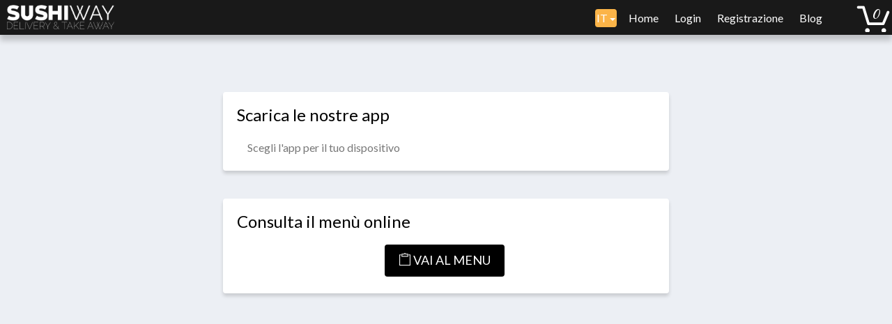

--- FILE ---
content_type: text/html; charset=UTF-8
request_url: https://menuof.com/site/sushiway/app?lng=CH&lng=IT&lng=DE&lng=PT&lng=CH&lng=FR&lng=PT&lng=ES&lng=DE&lng=FR&lng=FR&lng=RU&lng=IT
body_size: 3245
content:
<!DOCTYPE HTML>
<!--
	Aesthetic by gettemplates.co
	Twitter: http://twitter.com/gettemplateco
	URL: http://gettemplates.co
-->
<html>
	<head>
	<meta charset="utf-8">
	<meta http-equiv="X-UA-Compatible" content="IE=edge">
	<title> - Scarica l'app o ordina online</title>
	<meta name="viewport" content="width=device-width, initial-scale=1">
	<meta name="description" content="Scegli l'app per il tuo dispositivo" />
	<meta name="keywords" content="Digital menu, menu digitale, ordini online, ristoranti, bar, pizzerie" />

  	<!-- Facebook and Twitter integration -->
	<meta property="og:title" content=" - Scarica l'app o ordina online"/>
	<meta property="og:image" content="https://menuof.com/preview.jpg"/>
	<meta property="og:image:secure_url" content="https://menuof.com/preview.jpg"/>
	<meta property="og:url" content="https://menuof.com/registrazine"/>
	<meta property="og:site_name" content="Menuof.com"/>
	<meta property="og:description" content="Scegli l'app per il tuo dispositivo"/>
	<meta name="twitter:title" content=" - Scarica l'app o ordina online" />
	<meta name="twitter:image" content="https://menuof.com/preview.jpg" />
	<meta name="twitter:url" content="https://menuof.com/registrazione" />
	<meta name="twitter:card" content="" />

	<link rel="shortcut icon" href="/icon.ico">
	
	<link href="https://fonts.googleapis.com/css?family=Lato:300,400,700" rel="stylesheet">
	<link href="https://fonts.googleapis.com/css?family=Kaushan+Script" rel="stylesheet">
	
	<!-- Animate.css -->
	<link rel="stylesheet" href="/css/animate.css">
	<!-- Icomoon Icon Fonts-->
	<link rel="stylesheet" href="/css/icomoon.css">
	<!-- Themify Icons-->
	<link rel="stylesheet" href="/css/themify-icons.css">
	<!-- Bootstrap  -->
	<link rel="stylesheet" href="/css/bootstrap.css">

	<!-- Magnific Popup -->
	<link rel="stylesheet" href="/css/magnific-popup.css">

	<!-- Bootstrap DateTimePicker -->
	<link rel="stylesheet" href="/css/bootstrap-datetimepicker.min.css">



	<!-- Owl Carousel  -->
	<link rel="stylesheet" href="/css/owl.carousel.min.css">
	<link rel="stylesheet" href="/css/owl.theme.default.min.css">

	<!-- Theme style  -->
	<link rel="stylesheet" href="/css/style.css">

	<!-- Modernizr JS -->
	<script src="/js/modernizr-2.6.2.min.js"></script>
	<!-- FOR IE9 below -->
	<!--[if lt IE 9]>
	<script src="js/respond.min.js"></script>
	<![endif]-->
	<script src="/js/ajaxsubm.js" type="text/javascript"></script>
	<script src="/js/menu.js?lng=0" type="text/javascript"></script>
	
  <script src="https://code.jquery.com/jquery-1.12.4.js"></script>
  <script src="https://code.jquery.com/ui/1.12.1/jquery-ui.js"></script>
  
<script type="text/javascript" src="/js/plupload.min.js"></script>
	<script src="/cropperjs/dist/cropper.js"></script>
	  <script src="https://maxcdn.bootstrapcdn.com/bootstrap/4.0.0/js/bootstrap.bundle.min.js"></script>
  <link rel="stylesheet" href="/cropperjs/dist/cropper.css">
	

<!-- Global site tag (gtag.js) - Google Analytics -->
<script async src="https://www.googletagmanager.com/gtag/js?id=UA-116020550-1"></script>
<script>
  window.dataLayer = window.dataLayer || [];
  function gtag(){dataLayer.push(arguments);}
  gtag('js', new Date());

  gtag('config', 'UA-116020550-1');
</script>

<!-- Facebook Pixel Code -->
<script>
  !function(f,b,e,v,n,t,s)
  {if(f.fbq)return;n=f.fbq=function(){n.callMethod?
  n.callMethod.apply(n,arguments):n.queue.push(arguments)};
  if(!f._fbq)f._fbq=n;n.push=n;n.loaded=!0;n.version='2.0';
  n.queue=[];t=b.createElement(e);t.async=!0;
  t.src=v;s=b.getElementsByTagName(e)[0];
  s.parentNode.insertBefore(t,s)}(window, document,'script',
  'https://connect.facebook.net/en_US/fbevents.js');
  fbq('init', '1866720483435494');
  fbq('track', 'PageView');
</script>
<noscript><img height="1" width="1" style="display:none"
  src="https://www.facebook.com/tr?id=1866720483435494&ev=PageView&noscript=1"
/></noscript>
<!-- End Facebook Pixel Code -->


<script src="https://maps.googleapis.com/maps/api/js?key=AIzaSyDXbffpyZworvVG-Oa4sH61pAYOM9pyqHY&libraries=places,geometry"
        async defer></script>
	</head>
	<body style="background-color:#eceff4;">
	<style>

	div#editor a{padding:5px 10px 5px 10px;border:1px solid blue;font-size:20px;text-decoration:none}

  @media screen and (max-width: 768px) {
	  div#layer{
		  width:90%;
		  left:5%;
	  }
  }
  @media screen and (max-width: 700px) {
	  .reduce{
		width:94%;
	  }
  }
    @media screen and (min-width: 700px) {
	  .reduce{
		width:650px;
	  }
  }
  .check{
	  color:red;
	  font-size:12px;
  }

  .black{
	  color:black;
  }
  .ptop5{
	  padding-top:10px;
  }
  #sortable{
	  max-width:100%;
	  height:100%;
	  width:100%;
	  padding:0px;
	  margin:0px;
	  text-align:center;
  }
	    #croptainer {
      max-width: 100%;
	  width:100%;
    }
	
#cropimage{width:100%;padding:0px;margin:0px;}
	
	</style>
	<div class="gtco-loader"></div>

	
	
	<div id="page">
		

			<style>
	/*h2 {color: #ff0000 !important;}
	.price {color: #ff0000 !important;}*/
	
	</style>
	<!-- <div class="page-inner"> -->
	<nav class="gtco-nav" role="navigation" style="background-image:url('/bgh.png');border:none;height:50px;">
		<div class="gtco-container maxcnt" style="">
			
			<div class="row">
				<div class="col-md-4 col-sm-4 col-xs-12" style="background-color:rgb(0,0,0,0);border:none">
									<div id="gtco-logo"><a href="/site/sushiway" style="color:white;"><img src="/logos/sushiway.png" style="height:35px;"></a></div>
				</div>
				<div class="col-md-8 col-sm-8 col-xs-1 text-right coll">
					<span style="float:right;padding:0px">
					<span class="menu-1" style="float:left;position:relative;margin:10px 10px 0px 0px">
					<ul>
					<li><span class="dropdown" style="padding:0px;">
						<button class="btn btn-primary dropdown-toggle" type="button" data-toggle="dropdown" style="padding:0px;">
						IT						<span class="caret"></span></button>
						<ul class="dropdown-menu">
							<li><a href="/site/sushiway/app?lng=CH&lng=IT&lng=DE&lng=PT&lng=CH&lng=FR&lng=PT&lng=ES&lng=DE&lng=FR&lng=FR&lng=RU&lng=IT&lng=IT" style="padding:10px;color:black"><img src="/images/IT.png"> Italiano</a></li>
							<li><a href="/site/sushiway/app?lng=CH&lng=IT&lng=DE&lng=PT&lng=CH&lng=FR&lng=PT&lng=ES&lng=DE&lng=FR&lng=FR&lng=RU&lng=IT&lng=EN" style="padding:10px;color:black"><img src="/images/EN.png"> English</a></li>
							<li><a href="/site/sushiway/app?lng=CH&lng=IT&lng=DE&lng=PT&lng=CH&lng=FR&lng=PT&lng=ES&lng=DE&lng=FR&lng=FR&lng=RU&lng=IT&lng=ES" style="padding:10px;color:black"><img src="/images/ES.png"> Espa&ntilde;ol</a></li>
							<li><a href="/site/sushiway/app?lng=CH&lng=IT&lng=DE&lng=PT&lng=CH&lng=FR&lng=PT&lng=ES&lng=DE&lng=FR&lng=FR&lng=RU&lng=IT&lng=FR" style="padding:10px;color:black"><img src="/images/FR.png"> Fran&ccedil;ais</a></li>
							<li><a href="/site/sushiway/app?lng=CH&lng=IT&lng=DE&lng=PT&lng=CH&lng=FR&lng=PT&lng=ES&lng=DE&lng=FR&lng=FR&lng=RU&lng=IT&lng=DE" style="padding:10px;color:black"><img src="/images/DE.png"> Deutsche</a></li>
							<li><a href="/site/sushiway/app?lng=CH&lng=IT&lng=DE&lng=PT&lng=CH&lng=FR&lng=PT&lng=ES&lng=DE&lng=FR&lng=FR&lng=RU&lng=IT&lng=PT" style="padding:10px;color:black"><img src="/images/PT.png"> Portugu&ecirc;s</a></li>
							<li><a href="/site/sushiway/app?lng=CH&lng=IT&lng=DE&lng=PT&lng=CH&lng=FR&lng=PT&lng=ES&lng=DE&lng=FR&lng=FR&lng=RU&lng=IT&lng=CH" style="padding:10px;color:black"><img src="/images/CH.png"> Chinese</a></li>
							<li><a href="/site/sushiway/app?lng=CH&lng=IT&lng=DE&lng=PT&lng=CH&lng=FR&lng=PT&lng=ES&lng=DE&lng=FR&lng=FR&lng=RU&lng=IT&lng=RU" style="padding:10px;color:black"><img src="/images/RU.png"> Russian</a></li>
						</ul>
					</span></li>
												<li><a href="/site/sushiway"><span class="ti-home mobile-menu-item"></span> Home</a></li>
						<li><a href="/site/sushiway-misilmeri/login"><span class="mobile-menu-item ti-key"></span> Login</a></li><li><a href="/site/sushiway-misilmeri/registrazione?user"><span class="mobile-menu-item ti-user"></span> Registrazione</a></li><li><a href="/site/sushiway-misilmeri/blog"><span class="mobile-menu-item ti-announcement"></span> Blog</a></li>					</ul>
					</span>
					<span class="custom ola">
										<ul>
						<li class="has-dropdown">
							<a href="#" onclick="return false;"><span class="cart" style="margin:0px 10px 0px 15px;"><input id="checkout" type="text" value="0" class="cursive-font newcart" style="" readonly></span></a>
							<ul class="dropdown select">
								Il carrello &egrave; vuoto							</ul>
						</li>
					</ul>
										<div id="provaz" class="addtocart animate-box" style="display:none;" onclick="this.style.display='none'">
						<span></span>
					</div>
					</span>
					</span>
				</div>
			</div>
		</div>
	</nav>	
	<div class="gtco-section" style="height:100%;min-height:650px;background-color:#eceff4;">
	
	<div class="gtco-container reduce" style="">
			<div class="row">
				<div id="prf" class="col-md-12 arr" style="padding:20px;background:white;">
				<h3>Scarica le nostre app</h3>
					<div class="col-md-12">
							Scegli l'app per il tuo dispositivo					</div>

				</div>
								
			</div>
	</div>
	
	<div class="gtco-container reduce" style="margin-bottom:20px;">
			<div class="row">
				<div id="prf" class="col-md-12 arr" style="padding:20px;background:white;">
				<h3>Consulta il men&ugrave; online</h3>
					<div class="col-md-12" style="text-align:center">
							<a type="button" class="btn" style="background-color:black;padding-top:10px;color:white;font-size:18px" href="/site/sushiway"><span class="ti-clipboard"></span> VAI AL MENU</a>
					</div>

				</div>
			</div>
	</div>
	
	</div>

	
	</div>

	<div class="gototop js-top">
		<a href="#" class="js-gotop"><i class="icon-arrow-up"></i></a>
	</div>
	
	<!-- jQuery -->
	<script src="/js/jquery.min.js"></script>
	<!-- jQuery Easing -->
	<script src="/js/jquery.easing.1.3.js"></script>
	<!-- Bootstrap -->
	<script src="/js/bootstrap.min.js"></script>
	<!-- Waypoints -->
	<script src="/js/jquery.waypoints.min.js"></script>
	<!-- Carousel -->
	<script src="/js/owl.carousel.min.js"></script>
	<!-- countTo -->
	<script src="/js/jquery.countTo.js"></script>

	<!-- Stellar Parallax -->
	<script src="/js/jquery.stellar.min.js"></script>

	<!-- Magnific Popup -->
	<script src="/js/jquery.magnific-popup.min.js"></script>
	<script src="/js/magnific-popup-options.js"></script>
	
	<script src="/js/moment.min.js"></script>
	<script src="/js/bootstrap-datetimepicker.min.js"></script>


	<!-- Main -->
	<script src="/js/main.js"></script>

	</body>
</html>



--- FILE ---
content_type: text/javascript
request_url: https://menuof.com/cropperjs/dist/cropper.js
body_size: 21618
content:
/*!
 * Cropper.js v1.3.4
 * https://github.com/fengyuanchen/cropperjs
 *
 * Copyright (c) 2015-2018 Chen Fengyuan
 * Released under the MIT license
 *
 * Date: 2018-03-31T06:49:16.394Z
 */

(function (global, factory) {
  typeof exports === 'object' && typeof module !== 'undefined' ? module.exports = factory() :
  typeof define === 'function' && define.amd ? define(factory) :
  (global.Cropper = factory());
}(this, (function () { 'use strict';

  var IN_BROWSER = typeof window !== 'undefined';
  var WINDOW = IN_BROWSER ? window : {};
  var NAMESPACE = 'cropper';

  // Actions
  var ACTION_ALL = 'all';
  var ACTION_CROP = 'crop';
  var ACTION_MOVE = 'move';
  var ACTION_ZOOM = 'zoom';
  var ACTION_EAST = 'e';
  var ACTION_WEST = 'w';
  var ACTION_SOUTH = 's';
  var ACTION_NORTH = 'n';
  var ACTION_NORTH_EAST = 'ne';
  var ACTION_NORTH_WEST = 'nw';
  var ACTION_SOUTH_EAST = 'se';
  var ACTION_SOUTH_WEST = 'sw';

  // Classes
  var CLASS_CROP = NAMESPACE + '-crop';
  var CLASS_DISABLED = NAMESPACE + '-disabled';
  var CLASS_HIDDEN = NAMESPACE + '-hidden';
  var CLASS_HIDE = NAMESPACE + '-hide';
  var CLASS_INVISIBLE = NAMESPACE + '-invisible';
  var CLASS_MODAL = NAMESPACE + '-modal';
  var CLASS_MOVE = NAMESPACE + '-move';

  // Data keys
  var DATA_ACTION = 'action';
  var DATA_PREVIEW = 'preview';

  // Drag modes
  var DRAG_MODE_CROP = 'crop';
  var DRAG_MODE_MOVE = 'move';
  var DRAG_MODE_NONE = 'none';

  // Events
  var EVENT_CROP = 'crop';
  var EVENT_CROP_END = 'cropend';
  var EVENT_CROP_MOVE = 'cropmove';
  var EVENT_CROP_START = 'cropstart';
  var EVENT_DBLCLICK = 'dblclick';
  var EVENT_LOAD = 'load';
  var EVENT_POINTER_DOWN = WINDOW.PointerEvent ? 'pointerdown' : 'touchstart mousedown';
  var EVENT_POINTER_MOVE = WINDOW.PointerEvent ? 'pointermove' : 'touchmove mousemove';
  var EVENT_POINTER_UP = WINDOW.PointerEvent ? 'pointerup pointercancel' : 'touchend touchcancel mouseup';
  var EVENT_READY = 'ready';
  var EVENT_RESIZE = 'resize';
  var EVENT_WHEEL = 'wheel mousewheel DOMMouseScroll';
  var EVENT_ZOOM = 'zoom';

  // RegExps
  var REGEXP_ACTIONS = /^(?:e|w|s|n|se|sw|ne|nw|all|crop|move|zoom)$/;
  var REGEXP_DATA_URL = /^data:/;
  var REGEXP_DATA_URL_JPEG = /^data:image\/jpeg;base64,/;
  var REGEXP_TAG_NAME = /^(?:img|canvas)$/i;

  var DEFAULTS = {
    // Define the view mode of the cropper
    viewMode: 0, // 0, 1, 2, 3

    // Define the dragging mode of the cropper
    dragMode: DRAG_MODE_CROP, // 'crop', 'move' or 'none'

    // Define the aspect ratio of the crop box
    aspectRatio: NaN,

    // An object with the previous cropping result data
    data: null,

    // A selector for adding extra containers to preview
    preview: '',

    // Re-render the cropper when resize the window
    responsive: true,

    // Restore the cropped area after resize the window
    restore: true,

    // Check if the current image is a cross-origin image
    checkCrossOrigin: true,

    // Check the current image's Exif Orientation information
    checkOrientation: true,

    // Show the black modal
    modal: true,

    // Show the dashed lines for guiding
    guides: true,

    // Show the center indicator for guiding
    center: true,

    // Show the white modal to highlight the crop box
    highlight: true,

    // Show the grid background
    background: true,

    // Enable to crop the image automatically when initialize
    autoCrop: true,

    // Define the percentage of automatic cropping area when initializes
    autoCropArea: 0.8,

    // Enable to move the image
    movable: true,

    // Enable to rotate the image
    rotatable: true,

    // Enable to scale the image
    scalable: true,

    // Enable to zoom the image
    zoomable: true,

    // Enable to zoom the image by dragging touch
    zoomOnTouch: true,

    // Enable to zoom the image by wheeling mouse
    zoomOnWheel: true,

    // Define zoom ratio when zoom the image by wheeling mouse
    wheelZoomRatio: 0.1,

    // Enable to move the crop box
    cropBoxMovable: true,

    // Enable to resize the crop box
    cropBoxResizable: true,

    // Toggle drag mode between "crop" and "move" when click twice on the cropper
    toggleDragModeOnDblclick: true,

    // Size limitation
    minCanvasWidth: 0,
    minCanvasHeight: 0,
    minCropBoxWidth: 0,
    minCropBoxHeight: 0,
    minContainerWidth: 200,
    minContainerHeight: 100,

    // Shortcuts of events
    ready: null,
    cropstart: null,
    cropmove: null,
    cropend: null,
    crop: null,
    zoom: null
  };

  var TEMPLATE = '<div class="cropper-container" touch-action="none">' + '<div class="cropper-wrap-box">' + '<div class="cropper-canvas"></div>' + '</div>' + '<div class="cropper-drag-box"></div>' + '<div class="cropper-crop-box">' + '<span class="cropper-view-box"></span>' + '<span class="cropper-dashed dashed-h"></span>' + '<span class="cropper-dashed dashed-v"></span>' + '<span class="cropper-center"></span>' + '<span class="cropper-face"></span>' + '<span class="cropper-line line-e" data-action="e"></span>' + '<span class="cropper-line line-n" data-action="n"></span>' + '<span class="cropper-line line-w" data-action="w"></span>' + '<span class="cropper-line line-s" data-action="s"></span>' + '<span class="cropper-point point-e" data-action="e"></span>' + '<span class="cropper-point point-n" data-action="n"></span>' + '<span class="cropper-point point-w" data-action="w"></span>' + '<span class="cropper-point point-s" data-action="s"></span>' + '<span class="cropper-point point-ne" data-action="ne"></span>' + '<span class="cropper-point point-nw" data-action="nw"></span>' + '<span class="cropper-point point-sw" data-action="sw"></span>' + '<span class="cropper-point point-se" data-action="se"></span>' + '</div>' + '</div>';

  var _typeof = typeof Symbol === "function" && typeof Symbol.iterator === "symbol" ? function (obj) {
    return typeof obj;
  } : function (obj) {
    return obj && typeof Symbol === "function" && obj.constructor === Symbol && obj !== Symbol.prototype ? "symbol" : typeof obj;
  };

  var classCallCheck = function (instance, Constructor) {
    if (!(instance instanceof Constructor)) {
      throw new TypeError("Cannot call a class as a function");
    }
  };

  var createClass = function () {
    function defineProperties(target, props) {
      for (var i = 0; i < props.length; i++) {
        var descriptor = props[i];
        descriptor.enumerable = descriptor.enumerable || false;
        descriptor.configurable = true;
        if ("value" in descriptor) descriptor.writable = true;
        Object.defineProperty(target, descriptor.key, descriptor);
      }
    }

    return function (Constructor, protoProps, staticProps) {
      if (protoProps) defineProperties(Constructor.prototype, protoProps);
      if (staticProps) defineProperties(Constructor, staticProps);
      return Constructor;
    };
  }();

  var toConsumableArray = function (arr) {
    if (Array.isArray(arr)) {
      for (var i = 0, arr2 = Array(arr.length); i < arr.length; i++) arr2[i] = arr[i];

      return arr2;
    } else {
      return Array.from(arr);
    }
  };

  /**
   * Check if the given value is not a number.
   */
  var isNaN = Number.isNaN || WINDOW.isNaN;

  /**
   * Check if the given value is a number.
   * @param {*} value - The value to check.
   * @returns {boolean} Returns `true` if the given value is a number, else `false`.
   */
  function isNumber(value) {
    return typeof value === 'number' && !isNaN(value);
  }

  /**
   * Check if the given value is undefined.
   * @param {*} value - The value to check.
   * @returns {boolean} Returns `true` if the given value is undefined, else `false`.
   */
  function isUndefined(value) {
    return typeof value === 'undefined';
  }

  /**
   * Check if the given value is an object.
   * @param {*} value - The value to check.
   * @returns {boolean} Returns `true` if the given value is an object, else `false`.
   */
  function isObject(value) {
    return (typeof value === 'undefined' ? 'undefined' : _typeof(value)) === 'object' && value !== null;
  }

  var hasOwnProperty = Object.prototype.hasOwnProperty;

  /**
   * Check if the given value is a plain object.
   * @param {*} value - The value to check.
   * @returns {boolean} Returns `true` if the given value is a plain object, else `false`.
   */

  function isPlainObject(value) {
    if (!isObject(value)) {
      return false;
    }

    try {
      var _constructor = value.constructor;
      var prototype = _constructor.prototype;


      return _constructor && prototype && hasOwnProperty.call(prototype, 'isPrototypeOf');
    } catch (e) {
      return false;
    }
  }

  /**
   * Check if the given value is a function.
   * @param {*} value - The value to check.
   * @returns {boolean} Returns `true` if the given value is a function, else `false`.
   */
  function isFunction(value) {
    return typeof value === 'function';
  }

  /**
   * Iterate the given data.
   * @param {*} data - The data to iterate.
   * @param {Function} callback - The process function for each element.
   * @returns {*} The original data.
   */
  function forEach(data, callback) {
    if (data && isFunction(callback)) {
      if (Array.isArray(data) || isNumber(data.length) /* array-like */) {
          var length = data.length;

          var i = void 0;

          for (i = 0; i < length; i += 1) {
            if (callback.call(data, data[i], i, data) === false) {
              break;
            }
          }
        } else if (isObject(data)) {
        Object.keys(data).forEach(function (key) {
          callback.call(data, data[key], key, data);
        });
      }
    }

    return data;
  }

  /**
   * Extend the given object.
   * @param {*} obj - The object to be extended.
   * @param {*} args - The rest objects which will be merged to the first object.
   * @returns {Object} The extended object.
   */
  var assign = Object.assign || function assign(obj) {
    for (var _len = arguments.length, args = Array(_len > 1 ? _len - 1 : 0), _key = 1; _key < _len; _key++) {
      args[_key - 1] = arguments[_key];
    }

    if (isObject(obj) && args.length > 0) {
      args.forEach(function (arg) {
        if (isObject(arg)) {
          Object.keys(arg).forEach(function (key) {
            obj[key] = arg[key];
          });
        }
      });
    }

    return obj;
  };

  var REGEXP_DECIMALS = /\.\d*(?:0|9){12}\d*$/i;

  /**
   * Normalize decimal number.
   * Check out {@link http://0.30000000000000004.com/}
   * @param {number} value - The value to normalize.
   * @param {number} [times=100000000000] - The times for normalizing.
   * @returns {number} Returns the normalized number.
   */
  function normalizeDecimalNumber(value) {
    var times = arguments.length > 1 && arguments[1] !== undefined ? arguments[1] : 100000000000;

    return REGEXP_DECIMALS.test(value) ? Math.round(value * times) / times : value;
  }

  var REGEXP_SUFFIX = /^(?:width|height|left|top|marginLeft|marginTop)$/;

  /**
   * Apply styles to the given element.
   * @param {Element} element - The target element.
   * @param {Object} styles - The styles for applying.
   */
  function setStyle(element, styles) {
    var style = element.style;


    forEach(styles, function (value, property) {
      if (REGEXP_SUFFIX.test(property) && isNumber(value)) {
        value += 'px';
      }

      style[property] = value;
    });
  }

  /**
   * Check if the given element has a special class.
   * @param {Element} element - The element to check.
   * @param {string} value - The class to search.
   * @returns {boolean} Returns `true` if the special class was found.
   */
  function hasClass(element, value) {
    return element.classList ? element.classList.contains(value) : element.className.indexOf(value) > -1;
  }

  /**
   * Add classes to the given element.
   * @param {Element} element - The target element.
   * @param {string} value - The classes to be added.
   */
  function addClass(element, value) {
    if (!value) {
      return;
    }

    if (isNumber(element.length)) {
      forEach(element, function (elem) {
        addClass(elem, value);
      });
      return;
    }

    if (element.classList) {
      element.classList.add(value);
      return;
    }

    var className = element.className.trim();

    if (!className) {
      element.className = value;
    } else if (className.indexOf(value) < 0) {
      element.className = className + ' ' + value;
    }
  }

  /**
   * Remove classes from the given element.
   * @param {Element} element - The target element.
   * @param {string} value - The classes to be removed.
   */
  function removeClass(element, value) {
    if (!value) {
      return;
    }

    if (isNumber(element.length)) {
      forEach(element, function (elem) {
        removeClass(elem, value);
      });
      return;
    }

    if (element.classList) {
      element.classList.remove(value);
      return;
    }

    if (element.className.indexOf(value) >= 0) {
      element.className = element.className.replace(value, '');
    }
  }

  /**
   * Add or remove classes from the given element.
   * @param {Element} element - The target element.
   * @param {string} value - The classes to be toggled.
   * @param {boolean} added - Add only.
   */
  function toggleClass(element, value, added) {
    if (!value) {
      return;
    }

    if (isNumber(element.length)) {
      forEach(element, function (elem) {
        toggleClass(elem, value, added);
      });
      return;
    }

    // IE10-11 doesn't support the second parameter of `classList.toggle`
    if (added) {
      addClass(element, value);
    } else {
      removeClass(element, value);
    }
  }

  var REGEXP_HYPHENATE = /([a-z\d])([A-Z])/g;

  /**
   * Transform the given string from camelCase to kebab-case
   * @param {string} value - The value to transform.
   * @returns {string} The transformed value.
   */
  function hyphenate(value) {
    return value.replace(REGEXP_HYPHENATE, '$1-$2').toLowerCase();
  }

  /**
   * Get data from the given element.
   * @param {Element} element - The target element.
   * @param {string} name - The data key to get.
   * @returns {string} The data value.
   */
  function getData(element, name) {
    if (isObject(element[name])) {
      return element[name];
    } else if (element.dataset) {
      return element.dataset[name];
    }

    return element.getAttribute('data-' + hyphenate(name));
  }

  /**
   * Set data to the given element.
   * @param {Element} element - The target element.
   * @param {string} name - The data key to set.
   * @param {string} data - The data value.
   */
  function setData(element, name, data) {
    if (isObject(data)) {
      element[name] = data;
    } else if (element.dataset) {
      element.dataset[name] = data;
    } else {
      element.setAttribute('data-' + hyphenate(name), data);
    }
  }

  /**
   * Remove data from the given element.
   * @param {Element} element - The target element.
   * @param {string} name - The data key to remove.
   */
  function removeData(element, name) {
    if (isObject(element[name])) {
      try {
        delete element[name];
      } catch (e) {
        element[name] = undefined;
      }
    } else if (element.dataset) {
      // #128 Safari not allows to delete dataset property
      try {
        delete element.dataset[name];
      } catch (e) {
        element.dataset[name] = undefined;
      }
    } else {
      element.removeAttribute('data-' + hyphenate(name));
    }
  }

  var REGEXP_SPACES = /\s\s*/;
  var onceSupported = function () {
    var supported = false;

    if (IN_BROWSER) {
      var once = false;
      var listener = function listener() {};
      var options = Object.defineProperty({}, 'once', {
        get: function get$$1() {
          supported = true;
          return once;
        },


        /**
         * This setter can fix a `TypeError` in strict mode
         * {@link https://developer.mozilla.org/en-US/docs/Web/JavaScript/Reference/Errors/Getter_only}
         * @param {boolean} value - The value to set
         */
        set: function set$$1(value) {
          once = value;
        }
      });

      WINDOW.addEventListener('test', listener, options);
      WINDOW.removeEventListener('test', listener, options);
    }

    return supported;
  }();

  /**
   * Remove event listener from the target element.
   * @param {Element} element - The event target.
   * @param {string} type - The event type(s).
   * @param {Function} listener - The event listener.
   * @param {Object} options - The event options.
   */
  function removeListener(element, type, listener) {
    var options = arguments.length > 3 && arguments[3] !== undefined ? arguments[3] : {};

    var handler = listener;

    type.trim().split(REGEXP_SPACES).forEach(function (event) {
      if (!onceSupported) {
        var listeners = element.listeners;


        if (listeners && listeners[event] && listeners[event][listener]) {
          handler = listeners[event][listener];
          delete listeners[event][listener];

          if (Object.keys(listeners[event]).length === 0) {
            delete listeners[event];
          }

          if (Object.keys(listeners).length === 0) {
            delete element.listeners;
          }
        }
      }

      element.removeEventListener(event, handler, options);
    });
  }

  /**
   * Add event listener to the target element.
   * @param {Element} element - The event target.
   * @param {string} type - The event type(s).
   * @param {Function} listener - The event listener.
   * @param {Object} options - The event options.
   */
  function addListener(element, type, listener) {
    var options = arguments.length > 3 && arguments[3] !== undefined ? arguments[3] : {};

    var _handler = listener;

    type.trim().split(REGEXP_SPACES).forEach(function (event) {
      if (options.once && !onceSupported) {
        var _element$listeners = element.listeners,
            listeners = _element$listeners === undefined ? {} : _element$listeners;


        _handler = function handler() {
          for (var _len2 = arguments.length, args = Array(_len2), _key2 = 0; _key2 < _len2; _key2++) {
            args[_key2] = arguments[_key2];
          }

          delete listeners[event][listener];
          element.removeEventListener(event, _handler, options);
          listener.apply(element, args);
        };

        if (!listeners[event]) {
          listeners[event] = {};
        }

        if (listeners[event][listener]) {
          element.removeEventListener(event, listeners[event][listener], options);
        }

        listeners[event][listener] = _handler;
        element.listeners = listeners;
      }

      element.addEventListener(event, _handler, options);
    });
  }

  /**
   * Dispatch event on the target element.
   * @param {Element} element - The event target.
   * @param {string} type - The event type(s).
   * @param {Object} data - The additional event data.
   * @returns {boolean} Indicate if the event is default prevented or not.
   */
  function dispatchEvent(element, type, data) {
    var event = void 0;

    // Event and CustomEvent on IE9-11 are global objects, not constructors
    if (isFunction(Event) && isFunction(CustomEvent)) {
      event = new CustomEvent(type, {
        detail: data,
        bubbles: true,
        cancelable: true
      });
    } else {
      event = document.createEvent('CustomEvent');
      event.initCustomEvent(type, true, true, data);
    }

    return element.dispatchEvent(event);
  }

  /**
   * Get the offset base on the document.
   * @param {Element} element - The target element.
   * @returns {Object} The offset data.
   */
  function getOffset(element) {
    var box = element.getBoundingClientRect();

    return {
      left: box.left + (window.pageXOffset - document.documentElement.clientLeft),
      top: box.top + (window.pageYOffset - document.documentElement.clientTop)
    };
  }

  var location = WINDOW.location;

  var REGEXP_ORIGINS = /^(https?:)\/\/([^:/?#]+):?(\d*)/i;

  /**
   * Check if the given URL is a cross origin URL.
   * @param {string} url - The target URL.
   * @returns {boolean} Returns `true` if the given URL is a cross origin URL, else `false`.
   */
  function isCrossOriginURL(url) {
    var parts = url.match(REGEXP_ORIGINS);

    return parts && (parts[1] !== location.protocol || parts[2] !== location.hostname || parts[3] !== location.port);
  }

  /**
   * Add timestamp to the given URL.
   * @param {string} url - The target URL.
   * @returns {string} The result URL.
   */
  function addTimestamp(url) {
    var timestamp = 'timestamp=' + new Date().getTime();

    return url + (url.indexOf('?') === -1 ? '?' : '&') + timestamp;
  }

  /**
   * Get transforms base on the given object.
   * @param {Object} obj - The target object.
   * @returns {string} A string contains transform values.
   */
  function getTransforms(_ref) {
    var rotate = _ref.rotate,
        scaleX = _ref.scaleX,
        scaleY = _ref.scaleY,
        translateX = _ref.translateX,
        translateY = _ref.translateY;

    var values = [];

    if (isNumber(translateX) && translateX !== 0) {
      values.push('translateX(' + translateX + 'px)');
    }

    if (isNumber(translateY) && translateY !== 0) {
      values.push('translateY(' + translateY + 'px)');
    }

    // Rotate should come first before scale to match orientation transform
    if (isNumber(rotate) && rotate !== 0) {
      values.push('rotate(' + rotate + 'deg)');
    }

    if (isNumber(scaleX) && scaleX !== 1) {
      values.push('scaleX(' + scaleX + ')');
    }

    if (isNumber(scaleY) && scaleY !== 1) {
      values.push('scaleY(' + scaleY + ')');
    }

    var transform = values.length ? values.join(' ') : 'none';

    return {
      WebkitTransform: transform,
      msTransform: transform,
      transform: transform
    };
  }

  /**
   * Get the max ratio of a group of pointers.
   * @param {string} pointers - The target pointers.
   * @returns {number} The result ratio.
   */
  function getMaxZoomRatio(pointers) {
    var pointers2 = assign({}, pointers);
    var ratios = [];

    forEach(pointers, function (pointer, pointerId) {
      delete pointers2[pointerId];

      forEach(pointers2, function (pointer2) {
        var x1 = Math.abs(pointer.startX - pointer2.startX);
        var y1 = Math.abs(pointer.startY - pointer2.startY);
        var x2 = Math.abs(pointer.endX - pointer2.endX);
        var y2 = Math.abs(pointer.endY - pointer2.endY);
        var z1 = Math.sqrt(x1 * x1 + y1 * y1);
        var z2 = Math.sqrt(x2 * x2 + y2 * y2);
        var ratio = (z2 - z1) / z1;

        ratios.push(ratio);
      });
    });

    ratios.sort(function (a, b) {
      return Math.abs(a) < Math.abs(b);
    });

    return ratios[0];
  }

  /**
   * Get a pointer from an event object.
   * @param {Object} event - The target event object.
   * @param {boolean} endOnly - Indicates if only returns the end point coordinate or not.
   * @returns {Object} The result pointer contains start and/or end point coordinates.
   */
  function getPointer(_ref2, endOnly) {
    var pageX = _ref2.pageX,
        pageY = _ref2.pageY;

    var end = {
      endX: pageX,
      endY: pageY
    };

    return endOnly ? end : assign({
      startX: pageX,
      startY: pageY
    }, end);
  }

  /**
   * Get the center point coordinate of a group of pointers.
   * @param {Object} pointers - The target pointers.
   * @returns {Object} The center point coordinate.
   */
  function getPointersCenter(pointers) {
    var pageX = 0;
    var pageY = 0;
    var count = 0;

    forEach(pointers, function (_ref3) {
      var startX = _ref3.startX,
          startY = _ref3.startY;

      pageX += startX;
      pageY += startY;
      count += 1;
    });

    pageX /= count;
    pageY /= count;

    return {
      pageX: pageX,
      pageY: pageY
    };
  }

  /**
   * Check if the given value is a finite number.
   */
  var isFinite = Number.isFinite || WINDOW.isFinite;

  /**
   * Get the max sizes in a rectangle under the given aspect ratio.
   * @param {Object} data - The original sizes.
   * @param {string} [type='contain'] - The adjust type.
   * @returns {Object} The result sizes.
   */
  function getAdjustedSizes(_ref4) // or 'cover'
  {
    var aspectRatio = _ref4.aspectRatio,
        height = _ref4.height,
        width = _ref4.width;
    var type = arguments.length > 1 && arguments[1] !== undefined ? arguments[1] : 'contain';

    var isValidNumber = function isValidNumber(value) {
      return isFinite(value) && value > 0;
    };

    if (isValidNumber(width) && isValidNumber(height)) {
      var adjustedWidth = height * aspectRatio;

      if (type === 'contain' && adjustedWidth > width || type === 'cover' && adjustedWidth < width) {
        height = width / aspectRatio;
      } else {
        width = height * aspectRatio;
      }
    } else if (isValidNumber(width)) {
      height = width / aspectRatio;
    } else if (isValidNumber(height)) {
      width = height * aspectRatio;
    }

    return {
      width: width,
      height: height
    };
  }

  /**
   * Get the new sizes of a rectangle after rotated.
   * @param {Object} data - The original sizes.
   * @returns {Object} The result sizes.
   */
  function getRotatedSizes(_ref5) {
    var width = _ref5.width,
        height = _ref5.height,
        degree = _ref5.degree;

    degree = Math.abs(degree) % 180;

    if (degree === 90) {
      return {
        width: height,
        height: width
      };
    }

    var arc = degree % 90 * Math.PI / 180;
    var sinArc = Math.sin(arc);
    var cosArc = Math.cos(arc);
    var newWidth = width * cosArc + height * sinArc;
    var newHeight = width * sinArc + height * cosArc;

    return degree > 90 ? {
      width: newHeight,
      height: newWidth
    } : {
      width: newWidth,
      height: newHeight
    };
  }

  /**
   * Get a canvas which drew the given image.
   * @param {HTMLImageElement} image - The image for drawing.
   * @param {Object} imageData - The image data.
   * @param {Object} canvasData - The canvas data.
   * @param {Object} options - The options.
   * @returns {HTMLCanvasElement} The result canvas.
   */
  function getSourceCanvas(image, _ref6, _ref7, _ref8) {
    var imageAspectRatio = _ref6.aspectRatio,
        imageNaturalWidth = _ref6.naturalWidth,
        imageNaturalHeight = _ref6.naturalHeight,
        _ref6$rotate = _ref6.rotate,
        rotate = _ref6$rotate === undefined ? 0 : _ref6$rotate,
        _ref6$scaleX = _ref6.scaleX,
        scaleX = _ref6$scaleX === undefined ? 1 : _ref6$scaleX,
        _ref6$scaleY = _ref6.scaleY,
        scaleY = _ref6$scaleY === undefined ? 1 : _ref6$scaleY;
    var aspectRatio = _ref7.aspectRatio,
        naturalWidth = _ref7.naturalWidth,
        naturalHeight = _ref7.naturalHeight;
    var _ref8$fillColor = _ref8.fillColor,
        fillColor = _ref8$fillColor === undefined ? 'transparent' : _ref8$fillColor,
        _ref8$imageSmoothingE = _ref8.imageSmoothingEnabled,
        imageSmoothingEnabled = _ref8$imageSmoothingE === undefined ? true : _ref8$imageSmoothingE,
        _ref8$imageSmoothingQ = _ref8.imageSmoothingQuality,
        imageSmoothingQuality = _ref8$imageSmoothingQ === undefined ? 'low' : _ref8$imageSmoothingQ,
        _ref8$maxWidth = _ref8.maxWidth,
        maxWidth = _ref8$maxWidth === undefined ? Infinity : _ref8$maxWidth,
        _ref8$maxHeight = _ref8.maxHeight,
        maxHeight = _ref8$maxHeight === undefined ? Infinity : _ref8$maxHeight,
        _ref8$minWidth = _ref8.minWidth,
        minWidth = _ref8$minWidth === undefined ? 0 : _ref8$minWidth,
        _ref8$minHeight = _ref8.minHeight,
        minHeight = _ref8$minHeight === undefined ? 0 : _ref8$minHeight;

    var canvas = document.createElement('canvas');
    var context = canvas.getContext('2d');
    var maxSizes = getAdjustedSizes({
      aspectRatio: aspectRatio,
      width: maxWidth,
      height: maxHeight
    });
    var minSizes = getAdjustedSizes({
      aspectRatio: aspectRatio,
      width: minWidth,
      height: minHeight
    }, 'cover');
    var width = Math.min(maxSizes.width, Math.max(minSizes.width, naturalWidth));
    var height = Math.min(maxSizes.height, Math.max(minSizes.height, naturalHeight));

    // Note: should always use image's natural sizes for drawing as
    // imageData.naturalWidth === canvasData.naturalHeight when rotate % 180 === 90
    var destMaxSizes = getAdjustedSizes({
      aspectRatio: imageAspectRatio,
      width: maxWidth,
      height: maxHeight
    });
    var destMinSizes = getAdjustedSizes({
      aspectRatio: imageAspectRatio,
      width: minWidth,
      height: minHeight
    }, 'cover');
    var destWidth = Math.min(destMaxSizes.width, Math.max(destMinSizes.width, imageNaturalWidth));
    var destHeight = Math.min(destMaxSizes.height, Math.max(destMinSizes.height, imageNaturalHeight));
    var params = [-destWidth / 2, -destHeight / 2, destWidth, destHeight];

    canvas.width = normalizeDecimalNumber(width);
    canvas.height = normalizeDecimalNumber(height);
    context.fillStyle = fillColor;
    context.fillRect(0, 0, width, height);
    context.save();
    context.translate(width / 2, height / 2);
    context.rotate(rotate * Math.PI / 180);
    context.scale(scaleX, scaleY);
    context.imageSmoothingEnabled = imageSmoothingEnabled;
    context.imageSmoothingQuality = imageSmoothingQuality;
    context.drawImage.apply(context, [image].concat(toConsumableArray(params.map(function (param) {
      return Math.floor(normalizeDecimalNumber(param));
    }))));
    context.restore();
    return canvas;
  }

  var fromCharCode = String.fromCharCode;

  /**
   * Get string from char code in data view.
   * @param {DataView} dataView - The data view for read.
   * @param {number} start - The start index.
   * @param {number} length - The read length.
   * @returns {string} The read result.
   */

  function getStringFromCharCode(dataView, start, length) {
    var str = '';
    var i = void 0;

    length += start;

    for (i = start; i < length; i += 1) {
      str += fromCharCode(dataView.getUint8(i));
    }

    return str;
  }

  var REGEXP_DATA_URL_HEAD = /^data:.*,/;

  /**
   * Transform Data URL to array buffer.
   * @param {string} dataURL - The Data URL to transform.
   * @returns {ArrayBuffer} The result array buffer.
   */
  function dataURLToArrayBuffer(dataURL) {
    var base64 = dataURL.replace(REGEXP_DATA_URL_HEAD, '');
    var binary = atob(base64);
    var arrayBuffer = new ArrayBuffer(binary.length);
    var uint8 = new Uint8Array(arrayBuffer);

    forEach(uint8, function (value, i) {
      uint8[i] = binary.charCodeAt(i);
    });

    return arrayBuffer;
  }

  /**
   * Transform array buffer to Data URL.
   * @param {ArrayBuffer} arrayBuffer - The array buffer to transform.
   * @param {string} mimeType - The mime type of the Data URL.
   * @returns {string} The result Data URL.
   */
  function arrayBufferToDataURL(arrayBuffer, mimeType) {
    var uint8 = new Uint8Array(arrayBuffer);
    var data = '';

    // TypedArray.prototype.forEach is not supported in some browsers.
    forEach(uint8, function (value) {
      data += fromCharCode(value);
    });

    return 'data:' + mimeType + ';base64,' + btoa(data);
  }

  /**
   * Get orientation value from given array buffer.
   * @param {ArrayBuffer} arrayBuffer - The array buffer to read.
   * @returns {number} The read orientation value.
   */
  function getOrientation(arrayBuffer) {
    var dataView = new DataView(arrayBuffer);
    var orientation = void 0;
    var littleEndian = void 0;
    var app1Start = void 0;
    var ifdStart = void 0;

    // Only handle JPEG image (start by 0xFFD8)
    if (dataView.getUint8(0) === 0xFF && dataView.getUint8(1) === 0xD8) {
      var length = dataView.byteLength;
      var offset = 2;

      while (offset < length) {
        if (dataView.getUint8(offset) === 0xFF && dataView.getUint8(offset + 1) === 0xE1) {
          app1Start = offset;
          break;
        }

        offset += 1;
      }
    }

    if (app1Start) {
      var exifIDCode = app1Start + 4;
      var tiffOffset = app1Start + 10;

      if (getStringFromCharCode(dataView, exifIDCode, 4) === 'Exif') {
        var endianness = dataView.getUint16(tiffOffset);

        littleEndian = endianness === 0x4949;

        if (littleEndian || endianness === 0x4D4D /* bigEndian */) {
            if (dataView.getUint16(tiffOffset + 2, littleEndian) === 0x002A) {
              var firstIFDOffset = dataView.getUint32(tiffOffset + 4, littleEndian);

              if (firstIFDOffset >= 0x00000008) {
                ifdStart = tiffOffset + firstIFDOffset;
              }
            }
          }
      }
    }

    if (ifdStart) {
      var _length = dataView.getUint16(ifdStart, littleEndian);
      var _offset = void 0;
      var i = void 0;

      for (i = 0; i < _length; i += 1) {
        _offset = ifdStart + i * 12 + 2;

        if (dataView.getUint16(_offset, littleEndian) === 0x0112 /* Orientation */) {
            // 8 is the offset of the current tag's value
            _offset += 8;

            // Get the original orientation value
            orientation = dataView.getUint16(_offset, littleEndian);

            // Override the orientation with its default value
            dataView.setUint16(_offset, 1, littleEndian);
            break;
          }
      }
    }

    return orientation;
  }

  /**
   * Parse Exif Orientation value.
   * @param {number} orientation - The orientation to parse.
   * @returns {Object} The parsed result.
   */
  function parseOrientation(orientation) {
    var rotate = 0;
    var scaleX = 1;
    var scaleY = 1;

    switch (orientation) {
      // Flip horizontal
      case 2:
        scaleX = -1;
        break;

      // Rotate left 180°
      case 3:
        rotate = -180;
        break;

      // Flip vertical
      case 4:
        scaleY = -1;
        break;

      // Flip vertical and rotate right 90°
      case 5:
        rotate = 90;
        scaleY = -1;
        break;

      // Rotate right 90°
      case 6:
        rotate = 90;
        break;

      // Flip horizontal and rotate right 90°
      case 7:
        rotate = 90;
        scaleX = -1;
        break;

      // Rotate left 90°
      case 8:
        rotate = -90;
        break;

      default:
    }

    return {
      rotate: rotate,
      scaleX: scaleX,
      scaleY: scaleY
    };
  }

  var render = {
    render: function render() {
      this.initContainer();
      this.initCanvas();
      this.initCropBox();
      this.renderCanvas();

      if (this.cropped) {
        this.renderCropBox();
      }
    },
    initContainer: function initContainer() {
      var element = this.element,
          options = this.options,
          container = this.container,
          cropper = this.cropper;


      addClass(cropper, CLASS_HIDDEN);
      removeClass(element, CLASS_HIDDEN);

      var containerData = {
        width: Math.max(container.offsetWidth, Number(options.minContainerWidth) || 200),
        height: Math.max(container.offsetHeight, Number(options.minContainerHeight) || 100)
      };

      this.containerData = containerData;

      setStyle(cropper, {
        width: containerData.width,
        height: containerData.height
      });

      addClass(element, CLASS_HIDDEN);
      removeClass(cropper, CLASS_HIDDEN);
    },


    // Canvas (image wrapper)
    initCanvas: function initCanvas() {
      var containerData = this.containerData,
          imageData = this.imageData;
      var viewMode = this.options.viewMode;

      var rotated = Math.abs(imageData.rotate) % 180 === 90;
      var naturalWidth = rotated ? imageData.naturalHeight : imageData.naturalWidth;
      var naturalHeight = rotated ? imageData.naturalWidth : imageData.naturalHeight;
      var aspectRatio = naturalWidth / naturalHeight;
      var canvasWidth = containerData.width;
      var canvasHeight = containerData.height;

      if (containerData.height * aspectRatio > containerData.width) {
        if (viewMode === 3) {
          canvasWidth = containerData.height * aspectRatio;
        } else {
          canvasHeight = containerData.width / aspectRatio;
        }
      } else if (viewMode === 3) {
        canvasHeight = containerData.width / aspectRatio;
      } else {
        canvasWidth = containerData.height * aspectRatio;
      }

      var canvasData = {
        aspectRatio: aspectRatio,
        naturalWidth: naturalWidth,
        naturalHeight: naturalHeight,
        width: canvasWidth,
        height: canvasHeight
      };

      canvasData.left = (containerData.width - canvasWidth) / 2;
      canvasData.top = (containerData.height - canvasHeight) / 2;
      canvasData.oldLeft = canvasData.left;
      canvasData.oldTop = canvasData.top;

      this.canvasData = canvasData;
      this.limited = viewMode === 1 || viewMode === 2;
      this.limitCanvas(true, true);
      this.initialImageData = assign({}, imageData);
      this.initialCanvasData = assign({}, canvasData);
    },
    limitCanvas: function limitCanvas(sizeLimited, positionLimited) {
      var options = this.options,
          containerData = this.containerData,
          canvasData = this.canvasData,
          cropBoxData = this.cropBoxData;
      var viewMode = options.viewMode;
      var aspectRatio = canvasData.aspectRatio;

      var cropped = this.cropped && cropBoxData;

      if (sizeLimited) {
        var minCanvasWidth = Number(options.minCanvasWidth) || 0;
        var minCanvasHeight = Number(options.minCanvasHeight) || 0;

        if (viewMode > 1) {
          minCanvasWidth = Math.max(minCanvasWidth, containerData.width);
          minCanvasHeight = Math.max(minCanvasHeight, containerData.height);

          if (viewMode === 3) {
            if (minCanvasHeight * aspectRatio > minCanvasWidth) {
              minCanvasWidth = minCanvasHeight * aspectRatio;
            } else {
              minCanvasHeight = minCanvasWidth / aspectRatio;
            }
          }
        } else if (viewMode > 0) {
          if (minCanvasWidth) {
            minCanvasWidth = Math.max(minCanvasWidth, cropped ? cropBoxData.width : 0);
          } else if (minCanvasHeight) {
            minCanvasHeight = Math.max(minCanvasHeight, cropped ? cropBoxData.height : 0);
          } else if (cropped) {
            minCanvasWidth = cropBoxData.width;
            minCanvasHeight = cropBoxData.height;

            if (minCanvasHeight * aspectRatio > minCanvasWidth) {
              minCanvasWidth = minCanvasHeight * aspectRatio;
            } else {
              minCanvasHeight = minCanvasWidth / aspectRatio;
            }
          }
        }

        var _getAdjustedSizes = getAdjustedSizes({
          aspectRatio: aspectRatio,
          width: minCanvasWidth,
          height: minCanvasHeight
        });

        minCanvasWidth = _getAdjustedSizes.width;
        minCanvasHeight = _getAdjustedSizes.height;


        canvasData.minWidth = minCanvasWidth;
        canvasData.minHeight = minCanvasHeight;
        canvasData.maxWidth = Infinity;
        canvasData.maxHeight = Infinity;
      }

      if (positionLimited) {
        if (viewMode) {
          var newCanvasLeft = containerData.width - canvasData.width;
          var newCanvasTop = containerData.height - canvasData.height;

          canvasData.minLeft = Math.min(0, newCanvasLeft);
          canvasData.minTop = Math.min(0, newCanvasTop);
          canvasData.maxLeft = Math.max(0, newCanvasLeft);
          canvasData.maxTop = Math.max(0, newCanvasTop);

          if (cropped && this.limited) {
            canvasData.minLeft = Math.min(cropBoxData.left, cropBoxData.left + (cropBoxData.width - canvasData.width));
            canvasData.minTop = Math.min(cropBoxData.top, cropBoxData.top + (cropBoxData.height - canvasData.height));
            canvasData.maxLeft = cropBoxData.left;
            canvasData.maxTop = cropBoxData.top;

            if (viewMode === 2) {
              if (canvasData.width >= containerData.width) {
                canvasData.minLeft = Math.min(0, newCanvasLeft);
                canvasData.maxLeft = Math.max(0, newCanvasLeft);
              }

              if (canvasData.height >= containerData.height) {
                canvasData.minTop = Math.min(0, newCanvasTop);
                canvasData.maxTop = Math.max(0, newCanvasTop);
              }
            }
          }
        } else {
          canvasData.minLeft = -canvasData.width;
          canvasData.minTop = -canvasData.height;
          canvasData.maxLeft = containerData.width;
          canvasData.maxTop = containerData.height;
        }
      }
    },
    renderCanvas: function renderCanvas(changed, transformed) {
      var canvasData = this.canvasData,
          imageData = this.imageData;


      if (transformed) {
        var _getRotatedSizes = getRotatedSizes({
          width: imageData.naturalWidth * Math.abs(imageData.scaleX || 1),
          height: imageData.naturalHeight * Math.abs(imageData.scaleY || 1),
          degree: imageData.rotate || 0
        }),
            naturalWidth = _getRotatedSizes.width,
            naturalHeight = _getRotatedSizes.height;

        var width = canvasData.width * (naturalWidth / canvasData.naturalWidth);
        var height = canvasData.height * (naturalHeight / canvasData.naturalHeight);

        canvasData.left -= (width - canvasData.width) / 2;
        canvasData.top -= (height - canvasData.height) / 2;
        canvasData.width = width;
        canvasData.height = height;
        canvasData.aspectRatio = naturalWidth / naturalHeight;
        canvasData.naturalWidth = naturalWidth;
        canvasData.naturalHeight = naturalHeight;
        this.limitCanvas(true, false);
      }

      if (canvasData.width > canvasData.maxWidth || canvasData.width < canvasData.minWidth) {
        canvasData.left = canvasData.oldLeft;
      }

      if (canvasData.height > canvasData.maxHeight || canvasData.height < canvasData.minHeight) {
        canvasData.top = canvasData.oldTop;
      }

      canvasData.width = Math.min(Math.max(canvasData.width, canvasData.minWidth), canvasData.maxWidth);
      canvasData.height = Math.min(Math.max(canvasData.height, canvasData.minHeight), canvasData.maxHeight);

      this.limitCanvas(false, true);

      canvasData.left = Math.min(Math.max(canvasData.left, canvasData.minLeft), canvasData.maxLeft);
      canvasData.top = Math.min(Math.max(canvasData.top, canvasData.minTop), canvasData.maxTop);
      canvasData.oldLeft = canvasData.left;
      canvasData.oldTop = canvasData.top;

      setStyle(this.canvas, assign({
        width: canvasData.width,
        height: canvasData.height
      }, getTransforms({
        translateX: canvasData.left,
        translateY: canvasData.top
      })));

      this.renderImage(changed);

      if (this.cropped && this.limited) {
        this.limitCropBox(true, true);
      }
    },
    renderImage: function renderImage(changed) {
      var canvasData = this.canvasData,
          imageData = this.imageData;

      var width = imageData.naturalWidth * (canvasData.width / canvasData.naturalWidth);
      var height = imageData.naturalHeight * (canvasData.height / canvasData.naturalHeight);

      assign(imageData, {
        width: width,
        height: height,
        left: (canvasData.width - width) / 2,
        top: (canvasData.height - height) / 2
      });
      setStyle(this.image, assign({
        width: imageData.width,
        height: imageData.height
      }, getTransforms(assign({
        translateX: imageData.left,
        translateY: imageData.top
      }, imageData))));

      if (changed) {
        this.output();
      }
    },
    initCropBox: function initCropBox() {
      var options = this.options,
          canvasData = this.canvasData;
      var aspectRatio = options.aspectRatio;

      var autoCropArea = Number(options.autoCropArea) || 0.8;
      var cropBoxData = {
        width: canvasData.width,
        height: canvasData.height
      };

      if (aspectRatio) {
        if (canvasData.height * aspectRatio > canvasData.width) {
          cropBoxData.height = cropBoxData.width / aspectRatio;
        } else {
          cropBoxData.width = cropBoxData.height * aspectRatio;
        }
      }

      this.cropBoxData = cropBoxData;
      this.limitCropBox(true, true);

      // Initialize auto crop area
      cropBoxData.width = Math.min(Math.max(cropBoxData.width, cropBoxData.minWidth), cropBoxData.maxWidth);
      cropBoxData.height = Math.min(Math.max(cropBoxData.height, cropBoxData.minHeight), cropBoxData.maxHeight);

      // The width/height of auto crop area must large than "minWidth/Height"
      cropBoxData.width = Math.max(cropBoxData.minWidth, cropBoxData.width * autoCropArea);
      cropBoxData.height = Math.max(cropBoxData.minHeight, cropBoxData.height * autoCropArea);
      cropBoxData.left = canvasData.left + (canvasData.width - cropBoxData.width) / 2;
      cropBoxData.top = canvasData.top + (canvasData.height - cropBoxData.height) / 2;
      cropBoxData.oldLeft = cropBoxData.left;
      cropBoxData.oldTop = cropBoxData.top;

      this.initialCropBoxData = assign({}, cropBoxData);
    },
    limitCropBox: function limitCropBox(sizeLimited, positionLimited) {
      var options = this.options,
          containerData = this.containerData,
          canvasData = this.canvasData,
          cropBoxData = this.cropBoxData,
          limited = this.limited;
      var aspectRatio = options.aspectRatio;


      if (sizeLimited) {
        var minCropBoxWidth = Number(options.minCropBoxWidth) || 0;
        var minCropBoxHeight = Number(options.minCropBoxHeight) || 0;
        var maxCropBoxWidth = Math.min(containerData.width, limited ? canvasData.width : containerData.width);
        var maxCropBoxHeight = Math.min(containerData.height, limited ? canvasData.height : containerData.height);

        // The min/maxCropBoxWidth/Height must be less than container's width/height
        minCropBoxWidth = Math.min(minCropBoxWidth, containerData.width);
        minCropBoxHeight = Math.min(minCropBoxHeight, containerData.height);

        if (aspectRatio) {
          if (minCropBoxWidth && minCropBoxHeight) {
            if (minCropBoxHeight * aspectRatio > minCropBoxWidth) {
              minCropBoxHeight = minCropBoxWidth / aspectRatio;
            } else {
              minCropBoxWidth = minCropBoxHeight * aspectRatio;
            }
          } else if (minCropBoxWidth) {
            minCropBoxHeight = minCropBoxWidth / aspectRatio;
          } else if (minCropBoxHeight) {
            minCropBoxWidth = minCropBoxHeight * aspectRatio;
          }

          if (maxCropBoxHeight * aspectRatio > maxCropBoxWidth) {
            maxCropBoxHeight = maxCropBoxWidth / aspectRatio;
          } else {
            maxCropBoxWidth = maxCropBoxHeight * aspectRatio;
          }
        }

        // The minWidth/Height must be less than maxWidth/Height
        cropBoxData.minWidth = Math.min(minCropBoxWidth, maxCropBoxWidth);
        cropBoxData.minHeight = Math.min(minCropBoxHeight, maxCropBoxHeight);
        cropBoxData.maxWidth = maxCropBoxWidth;
        cropBoxData.maxHeight = maxCropBoxHeight;
      }

      if (positionLimited) {
        if (limited) {
          cropBoxData.minLeft = Math.max(0, canvasData.left);
          cropBoxData.minTop = Math.max(0, canvasData.top);
          cropBoxData.maxLeft = Math.min(containerData.width, canvasData.left + canvasData.width) - cropBoxData.width;
          cropBoxData.maxTop = Math.min(containerData.height, canvasData.top + canvasData.height) - cropBoxData.height;
        } else {
          cropBoxData.minLeft = 0;
          cropBoxData.minTop = 0;
          cropBoxData.maxLeft = containerData.width - cropBoxData.width;
          cropBoxData.maxTop = containerData.height - cropBoxData.height;
        }
      }
    },
    renderCropBox: function renderCropBox() {
      var options = this.options,
          containerData = this.containerData,
          cropBoxData = this.cropBoxData;


      if (cropBoxData.width > cropBoxData.maxWidth || cropBoxData.width < cropBoxData.minWidth) {
        cropBoxData.left = cropBoxData.oldLeft;
      }

      if (cropBoxData.height > cropBoxData.maxHeight || cropBoxData.height < cropBoxData.minHeight) {
        cropBoxData.top = cropBoxData.oldTop;
      }

      cropBoxData.width = Math.min(Math.max(cropBoxData.width, cropBoxData.minWidth), cropBoxData.maxWidth);
      cropBoxData.height = Math.min(Math.max(cropBoxData.height, cropBoxData.minHeight), cropBoxData.maxHeight);

      this.limitCropBox(false, true);

      cropBoxData.left = Math.min(Math.max(cropBoxData.left, cropBoxData.minLeft), cropBoxData.maxLeft);
      cropBoxData.top = Math.min(Math.max(cropBoxData.top, cropBoxData.minTop), cropBoxData.maxTop);
      cropBoxData.oldLeft = cropBoxData.left;
      cropBoxData.oldTop = cropBoxData.top;

      if (options.movable && options.cropBoxMovable) {
        // Turn to move the canvas when the crop box is equal to the container
        setData(this.face, DATA_ACTION, cropBoxData.width >= containerData.width && cropBoxData.height >= containerData.height ? ACTION_MOVE : ACTION_ALL);
      }

      setStyle(this.cropBox, assign({
        width: cropBoxData.width,
        height: cropBoxData.height
      }, getTransforms({
        translateX: cropBoxData.left,
        translateY: cropBoxData.top
      })));

      if (this.cropped && this.limited) {
        this.limitCanvas(true, true);
      }

      if (!this.disabled) {
        this.output();
      }
    },
    output: function output() {
      this.preview();
      dispatchEvent(this.element, EVENT_CROP, this.getData());
    }
  };

  var preview = {
    initPreview: function initPreview() {
      var crossOrigin = this.crossOrigin;
      var preview = this.options.preview;

      var url = crossOrigin ? this.crossOriginUrl : this.url;
      var image = document.createElement('img');

      if (crossOrigin) {
        image.crossOrigin = crossOrigin;
      }

      image.src = url;
      this.viewBox.appendChild(image);
      this.viewBoxImage = image;

      if (!preview) {
        return;
      }

      var previews = preview;

      if (typeof preview === 'string') {
        previews = this.element.ownerDocument.querySelectorAll(preview);
      } else if (preview.querySelector) {
        previews = [preview];
      }

      this.previews = previews;

      forEach(previews, function (el) {
        var img = document.createElement('img');

        // Save the original size for recover
        setData(el, DATA_PREVIEW, {
          width: el.offsetWidth,
          height: el.offsetHeight,
          html: el.innerHTML
        });

        if (crossOrigin) {
          img.crossOrigin = crossOrigin;
        }

        img.src = url;

        /**
         * Override img element styles
         * Add `display:block` to avoid margin top issue
         * Add `height:auto` to override `height` attribute on IE8
         * (Occur only when margin-top <= -height)
         */
        img.style.cssText = 'display:block;' + 'width:100%;' + 'height:auto;' + 'min-width:0!important;' + 'min-height:0!important;' + 'max-width:none!important;' + 'max-height:none!important;' + 'image-orientation:0deg!important;"';

        el.innerHTML = '';
        el.appendChild(img);
      });
    },
    resetPreview: function resetPreview() {
      forEach(this.previews, function (element) {
        var data = getData(element, DATA_PREVIEW);

        setStyle(element, {
          width: data.width,
          height: data.height
        });

        element.innerHTML = data.html;
        removeData(element, DATA_PREVIEW);
      });
    },
    preview: function preview() {
      var imageData = this.imageData,
          canvasData = this.canvasData,
          cropBoxData = this.cropBoxData;
      var cropBoxWidth = cropBoxData.width,
          cropBoxHeight = cropBoxData.height;
      var width = imageData.width,
          height = imageData.height;

      var left = cropBoxData.left - canvasData.left - imageData.left;
      var top = cropBoxData.top - canvasData.top - imageData.top;

      if (!this.cropped || this.disabled) {
        return;
      }

      setStyle(this.viewBoxImage, assign({
        width: width,
        height: height
      }, getTransforms(assign({
        translateX: -left,
        translateY: -top
      }, imageData))));

      forEach(this.previews, function (element) {
        var data = getData(element, DATA_PREVIEW);
        var originalWidth = data.width;
        var originalHeight = data.height;
        var newWidth = originalWidth;
        var newHeight = originalHeight;
        var ratio = 1;

        if (cropBoxWidth) {
          ratio = originalWidth / cropBoxWidth;
          newHeight = cropBoxHeight * ratio;
        }

        if (cropBoxHeight && newHeight > originalHeight) {
          ratio = originalHeight / cropBoxHeight;
          newWidth = cropBoxWidth * ratio;
          newHeight = originalHeight;
        }

        setStyle(element, {
          width: newWidth,
          height: newHeight
        });

        setStyle(element.getElementsByTagName('img')[0], assign({
          width: width * ratio,
          height: height * ratio
        }, getTransforms(assign({
          translateX: -left * ratio,
          translateY: -top * ratio
        }, imageData))));
      });
    }
  };

  var events = {
    bind: function bind() {
      var element = this.element,
          options = this.options,
          cropper = this.cropper;


      if (isFunction(options.cropstart)) {
        addListener(element, EVENT_CROP_START, options.cropstart);
      }

      if (isFunction(options.cropmove)) {
        addListener(element, EVENT_CROP_MOVE, options.cropmove);
      }

      if (isFunction(options.cropend)) {
        addListener(element, EVENT_CROP_END, options.cropend);
      }

      if (isFunction(options.crop)) {
        addListener(element, EVENT_CROP, options.crop);
      }

      if (isFunction(options.zoom)) {
        addListener(element, EVENT_ZOOM, options.zoom);
      }

      addListener(cropper, EVENT_POINTER_DOWN, this.onCropStart = this.cropStart.bind(this));

      if (options.zoomable && options.zoomOnWheel) {
        addListener(cropper, EVENT_WHEEL, this.onWheel = this.wheel.bind(this));
      }

      if (options.toggleDragModeOnDblclick) {
        addListener(cropper, EVENT_DBLCLICK, this.onDblclick = this.dblclick.bind(this));
      }

      addListener(element.ownerDocument, EVENT_POINTER_MOVE, this.onCropMove = this.cropMove.bind(this));
      addListener(element.ownerDocument, EVENT_POINTER_UP, this.onCropEnd = this.cropEnd.bind(this));

      if (options.responsive) {
        addListener(window, EVENT_RESIZE, this.onResize = this.resize.bind(this));
      }
    },
    unbind: function unbind() {
      var element = this.element,
          options = this.options,
          cropper = this.cropper;


      if (isFunction(options.cropstart)) {
        removeListener(element, EVENT_CROP_START, options.cropstart);
      }

      if (isFunction(options.cropmove)) {
        removeListener(element, EVENT_CROP_MOVE, options.cropmove);
      }

      if (isFunction(options.cropend)) {
        removeListener(element, EVENT_CROP_END, options.cropend);
      }

      if (isFunction(options.crop)) {
        removeListener(element, EVENT_CROP, options.crop);
      }

      if (isFunction(options.zoom)) {
        removeListener(element, EVENT_ZOOM, options.zoom);
      }

      removeListener(cropper, EVENT_POINTER_DOWN, this.onCropStart);

      if (options.zoomable && options.zoomOnWheel) {
        removeListener(cropper, EVENT_WHEEL, this.onWheel);
      }

      if (options.toggleDragModeOnDblclick) {
        removeListener(cropper, EVENT_DBLCLICK, this.onDblclick);
      }

      removeListener(element.ownerDocument, EVENT_POINTER_MOVE, this.onCropMove);
      removeListener(element.ownerDocument, EVENT_POINTER_UP, this.onCropEnd);

      if (options.responsive) {
        removeListener(window, EVENT_RESIZE, this.onResize);
      }
    }
  };

  var handlers = {
    resize: function resize() {
      var options = this.options,
          container = this.container,
          containerData = this.containerData;

      var minContainerWidth = Number(options.minContainerWidth) || 200;
      var minContainerHeight = Number(options.minContainerHeight) || 100;

      if (this.disabled || containerData.width <= minContainerWidth || containerData.height <= minContainerHeight) {
        return;
      }

      var ratio = container.offsetWidth / containerData.width;

      // Resize when width changed or height changed
      if (ratio !== 1 || container.offsetHeight !== containerData.height) {
        var canvasData = void 0;
        var cropBoxData = void 0;

        if (options.restore) {
          canvasData = this.getCanvasData();
          cropBoxData = this.getCropBoxData();
        }

        this.render();

        if (options.restore) {
          this.setCanvasData(forEach(canvasData, function (n, i) {
            canvasData[i] = n * ratio;
          }));
          this.setCropBoxData(forEach(cropBoxData, function (n, i) {
            cropBoxData[i] = n * ratio;
          }));
        }
      }
    },
    dblclick: function dblclick() {
      if (this.disabled || this.options.dragMode === DRAG_MODE_NONE) {
        return;
      }

      this.setDragMode(hasClass(this.dragBox, CLASS_CROP) ? DRAG_MODE_MOVE : DRAG_MODE_CROP);
    },
    wheel: function wheel(e) {
      var _this = this;

      var ratio = Number(this.options.wheelZoomRatio) || 0.1;
      var delta = 1;

      if (this.disabled) {
        return;
      }

      e.preventDefault();

      // Limit wheel speed to prevent zoom too fast (#21)
      if (this.wheeling) {
        return;
      }

      this.wheeling = true;

      setTimeout(function () {
        _this.wheeling = false;
      }, 50);

      if (e.deltaY) {
        delta = e.deltaY > 0 ? 1 : -1;
      } else if (e.wheelDelta) {
        delta = -e.wheelDelta / 120;
      } else if (e.detail) {
        delta = e.detail > 0 ? 1 : -1;
      }

      this.zoom(-delta * ratio, e);
    },
    cropStart: function cropStart(e) {
      if (this.disabled) {
        return;
      }

      var options = this.options,
          pointers = this.pointers;

      var action = void 0;

      if (e.changedTouches) {
        // Handle touch event
        forEach(e.changedTouches, function (touch) {
          pointers[touch.identifier] = getPointer(touch);
        });
      } else {
        // Handle mouse event and pointer event
        pointers[e.pointerId || 0] = getPointer(e);
      }

      if (Object.keys(pointers).length > 1 && options.zoomable && options.zoomOnTouch) {
        action = ACTION_ZOOM;
      } else {
        action = getData(e.target, DATA_ACTION);
      }

      if (!REGEXP_ACTIONS.test(action)) {
        return;
      }

      if (dispatchEvent(this.element, EVENT_CROP_START, {
        originalEvent: e,
        action: action
      }) === false) {
        return;
      }

      e.preventDefault();

      this.action = action;
      this.cropping = false;

      if (action === ACTION_CROP) {
        this.cropping = true;
        addClass(this.dragBox, CLASS_MODAL);
      }
    },
    cropMove: function cropMove(e) {
      var action = this.action;


      if (this.disabled || !action) {
        return;
      }

      var pointers = this.pointers;


      e.preventDefault();

      if (dispatchEvent(this.element, EVENT_CROP_MOVE, {
        originalEvent: e,
        action: action
      }) === false) {
        return;
      }

      if (e.changedTouches) {
        forEach(e.changedTouches, function (touch) {
          assign(pointers[touch.identifier], getPointer(touch, true));
        });
      } else {
        assign(pointers[e.pointerId || 0], getPointer(e, true));
      }

      this.change(e);
    },
    cropEnd: function cropEnd(e) {
      if (this.disabled) {
        return;
      }

      var action = this.action,
          pointers = this.pointers;


      if (e.changedTouches) {
        forEach(e.changedTouches, function (touch) {
          delete pointers[touch.identifier];
        });
      } else {
        delete pointers[e.pointerId || 0];
      }

      if (!action) {
        return;
      }

      e.preventDefault();

      if (!Object.keys(pointers).length) {
        this.action = '';
      }

      if (this.cropping) {
        this.cropping = false;
        toggleClass(this.dragBox, CLASS_MODAL, this.cropped && this.options.modal);
      }

      dispatchEvent(this.element, EVENT_CROP_END, {
        originalEvent: e,
        action: action
      });
    }
  };

  var change = {
    change: function change(e) {
      var options = this.options,
          canvasData = this.canvasData,
          containerData = this.containerData,
          cropBoxData = this.cropBoxData,
          pointers = this.pointers;
      var action = this.action;
      var aspectRatio = options.aspectRatio;
      var left = cropBoxData.left,
          top = cropBoxData.top,
          width = cropBoxData.width,
          height = cropBoxData.height;

      var right = left + width;
      var bottom = top + height;
      var minLeft = 0;
      var minTop = 0;
      var maxWidth = containerData.width;
      var maxHeight = containerData.height;
      var renderable = true;
      var offset = void 0;

      // Locking aspect ratio in "free mode" by holding shift key
      if (!aspectRatio && e.shiftKey) {
        aspectRatio = width && height ? width / height : 1;
      }

      if (this.limited) {
        minLeft = cropBoxData.minLeft;
        minTop = cropBoxData.minTop;

        maxWidth = minLeft + Math.min(containerData.width, canvasData.width, canvasData.left + canvasData.width);
        maxHeight = minTop + Math.min(containerData.height, canvasData.height, canvasData.top + canvasData.height);
      }

      var pointer = pointers[Object.keys(pointers)[0]];
      var range = {
        x: pointer.endX - pointer.startX,
        y: pointer.endY - pointer.startY
      };
      var check = function check(side) {
        switch (side) {
          case ACTION_EAST:
            if (right + range.x > maxWidth) {
              range.x = maxWidth - right;
            }

            break;

          case ACTION_WEST:
            if (left + range.x < minLeft) {
              range.x = minLeft - left;
            }

            break;

          case ACTION_NORTH:
            if (top + range.y < minTop) {
              range.y = minTop - top;
            }

            break;

          case ACTION_SOUTH:
            if (bottom + range.y > maxHeight) {
              range.y = maxHeight - bottom;
            }

            break;

          default:
        }
      };

      switch (action) {
        // Move crop box
        case ACTION_ALL:
          left += range.x;
          top += range.y;
          break;

        // Resize crop box
        case ACTION_EAST:
          if (range.x >= 0 && (right >= maxWidth || aspectRatio && (top <= minTop || bottom >= maxHeight))) {
            renderable = false;
            break;
          }

          check(ACTION_EAST);
          width += range.x;

          if (aspectRatio) {
            height = width / aspectRatio;
            top -= range.x / aspectRatio / 2;
          }

          if (width < 0) {
            action = ACTION_WEST;
            width = 0;
          }

          break;

        case ACTION_NORTH:
          if (range.y <= 0 && (top <= minTop || aspectRatio && (left <= minLeft || right >= maxWidth))) {
            renderable = false;
            break;
          }

          check(ACTION_NORTH);
          height -= range.y;
          top += range.y;

          if (aspectRatio) {
            width = height * aspectRatio;
            left += range.y * aspectRatio / 2;
          }

          if (height < 0) {
            action = ACTION_SOUTH;
            height = 0;
          }

          break;

        case ACTION_WEST:
          if (range.x <= 0 && (left <= minLeft || aspectRatio && (top <= minTop || bottom >= maxHeight))) {
            renderable = false;
            break;
          }

          check(ACTION_WEST);
          width -= range.x;
          left += range.x;

          if (aspectRatio) {
            height = width / aspectRatio;
            top += range.x / aspectRatio / 2;
          }

          if (width < 0) {
            action = ACTION_EAST;
            width = 0;
          }

          break;

        case ACTION_SOUTH:
          if (range.y >= 0 && (bottom >= maxHeight || aspectRatio && (left <= minLeft || right >= maxWidth))) {
            renderable = false;
            break;
          }

          check(ACTION_SOUTH);
          height += range.y;

          if (aspectRatio) {
            width = height * aspectRatio;
            left -= range.y * aspectRatio / 2;
          }

          if (height < 0) {
            action = ACTION_NORTH;
            height = 0;
          }

          break;

        case ACTION_NORTH_EAST:
          if (aspectRatio) {
            if (range.y <= 0 && (top <= minTop || right >= maxWidth)) {
              renderable = false;
              break;
            }

            check(ACTION_NORTH);
            height -= range.y;
            top += range.y;
            width = height * aspectRatio;
          } else {
            check(ACTION_NORTH);
            check(ACTION_EAST);

            if (range.x >= 0) {
              if (right < maxWidth) {
                width += range.x;
              } else if (range.y <= 0 && top <= minTop) {
                renderable = false;
              }
            } else {
              width += range.x;
            }

            if (range.y <= 0) {
              if (top > minTop) {
                height -= range.y;
                top += range.y;
              }
            } else {
              height -= range.y;
              top += range.y;
            }
          }

          if (width < 0 && height < 0) {
            action = ACTION_SOUTH_WEST;
            height = 0;
            width = 0;
          } else if (width < 0) {
            action = ACTION_NORTH_WEST;
            width = 0;
          } else if (height < 0) {
            action = ACTION_SOUTH_EAST;
            height = 0;
          }

          break;

        case ACTION_NORTH_WEST:
          if (aspectRatio) {
            if (range.y <= 0 && (top <= minTop || left <= minLeft)) {
              renderable = false;
              break;
            }

            check(ACTION_NORTH);
            height -= range.y;
            top += range.y;
            width = height * aspectRatio;
            left += range.y * aspectRatio;
          } else {
            check(ACTION_NORTH);
            check(ACTION_WEST);

            if (range.x <= 0) {
              if (left > minLeft) {
                width -= range.x;
                left += range.x;
              } else if (range.y <= 0 && top <= minTop) {
                renderable = false;
              }
            } else {
              width -= range.x;
              left += range.x;
            }

            if (range.y <= 0) {
              if (top > minTop) {
                height -= range.y;
                top += range.y;
              }
            } else {
              height -= range.y;
              top += range.y;
            }
          }

          if (width < 0 && height < 0) {
            action = ACTION_SOUTH_EAST;
            height = 0;
            width = 0;
          } else if (width < 0) {
            action = ACTION_NORTH_EAST;
            width = 0;
          } else if (height < 0) {
            action = ACTION_SOUTH_WEST;
            height = 0;
          }

          break;

        case ACTION_SOUTH_WEST:
          if (aspectRatio) {
            if (range.x <= 0 && (left <= minLeft || bottom >= maxHeight)) {
              renderable = false;
              break;
            }

            check(ACTION_WEST);
            width -= range.x;
            left += range.x;
            height = width / aspectRatio;
          } else {
            check(ACTION_SOUTH);
            check(ACTION_WEST);

            if (range.x <= 0) {
              if (left > minLeft) {
                width -= range.x;
                left += range.x;
              } else if (range.y >= 0 && bottom >= maxHeight) {
                renderable = false;
              }
            } else {
              width -= range.x;
              left += range.x;
            }

            if (range.y >= 0) {
              if (bottom < maxHeight) {
                height += range.y;
              }
            } else {
              height += range.y;
            }
          }

          if (width < 0 && height < 0) {
            action = ACTION_NORTH_EAST;
            height = 0;
            width = 0;
          } else if (width < 0) {
            action = ACTION_SOUTH_EAST;
            width = 0;
          } else if (height < 0) {
            action = ACTION_NORTH_WEST;
            height = 0;
          }

          break;

        case ACTION_SOUTH_EAST:
          if (aspectRatio) {
            if (range.x >= 0 && (right >= maxWidth || bottom >= maxHeight)) {
              renderable = false;
              break;
            }

            check(ACTION_EAST);
            width += range.x;
            height = width / aspectRatio;
          } else {
            check(ACTION_SOUTH);
            check(ACTION_EAST);

            if (range.x >= 0) {
              if (right < maxWidth) {
                width += range.x;
              } else if (range.y >= 0 && bottom >= maxHeight) {
                renderable = false;
              }
            } else {
              width += range.x;
            }

            if (range.y >= 0) {
              if (bottom < maxHeight) {
                height += range.y;
              }
            } else {
              height += range.y;
            }
          }

          if (width < 0 && height < 0) {
            action = ACTION_NORTH_WEST;
            height = 0;
            width = 0;
          } else if (width < 0) {
            action = ACTION_SOUTH_WEST;
            width = 0;
          } else if (height < 0) {
            action = ACTION_NORTH_EAST;
            height = 0;
          }

          break;

        // Move canvas
        case ACTION_MOVE:
          this.move(range.x, range.y);
          renderable = false;
          break;

        // Zoom canvas
        case ACTION_ZOOM:
          this.zoom(getMaxZoomRatio(pointers), e);
          renderable = false;
          break;

        // Create crop box
        case ACTION_CROP:
          if (!range.x || !range.y) {
            renderable = false;
            break;
          }

          offset = getOffset(this.cropper);
          left = pointer.startX - offset.left;
          top = pointer.startY - offset.top;
          width = cropBoxData.minWidth;
          height = cropBoxData.minHeight;

          if (range.x > 0) {
            action = range.y > 0 ? ACTION_SOUTH_EAST : ACTION_NORTH_EAST;
          } else if (range.x < 0) {
            left -= width;
            action = range.y > 0 ? ACTION_SOUTH_WEST : ACTION_NORTH_WEST;
          }

          if (range.y < 0) {
            top -= height;
          }

          // Show the crop box if is hidden
          if (!this.cropped) {
            removeClass(this.cropBox, CLASS_HIDDEN);
            this.cropped = true;

            if (this.limited) {
              this.limitCropBox(true, true);
            }
          }

          break;

        default:
      }

      if (renderable) {
        cropBoxData.width = width;
        cropBoxData.height = height;
        cropBoxData.left = left;
        cropBoxData.top = top;
        this.action = action;
        this.renderCropBox();
      }

      // Override
      forEach(pointers, function (p) {
        p.startX = p.endX;
        p.startY = p.endY;
      });
    }
  };

  var methods = {
    // Show the crop box manually
    crop: function crop() {
      if (this.ready && !this.cropped && !this.disabled) {
        this.cropped = true;
        this.limitCropBox(true, true);

        if (this.options.modal) {
          addClass(this.dragBox, CLASS_MODAL);
        }

        removeClass(this.cropBox, CLASS_HIDDEN);
        this.setCropBoxData(this.initialCropBoxData);
      }

      return this;
    },


    // Reset the image and crop box to their initial states
    reset: function reset() {
      if (this.ready && !this.disabled) {
        this.imageData = assign({}, this.initialImageData);
        this.canvasData = assign({}, this.initialCanvasData);
        this.cropBoxData = assign({}, this.initialCropBoxData);
        this.renderCanvas();

        if (this.cropped) {
          this.renderCropBox();
        }
      }

      return this;
    },


    // Clear the crop box
    clear: function clear() {
      if (this.cropped && !this.disabled) {
        assign(this.cropBoxData, {
          left: 0,
          top: 0,
          width: 0,
          height: 0
        });

        this.cropped = false;
        this.renderCropBox();
        this.limitCanvas(true, true);

        // Render canvas after crop box rendered
        this.renderCanvas();
        removeClass(this.dragBox, CLASS_MODAL);
        addClass(this.cropBox, CLASS_HIDDEN);
      }

      return this;
    },


    /**
     * Replace the image's src and rebuild the cropper
     * @param {string} url - The new URL.
     * @param {boolean} [hasSameSize] - Indicate if the new image has the same size as the old one.
     * @returns {Cropper} this
     */
    replace: function replace(url) {
      var hasSameSize = arguments.length > 1 && arguments[1] !== undefined ? arguments[1] : false;

      if (!this.disabled && url) {
        if (this.isImg) {
          this.element.src = url;
        }

        if (hasSameSize) {
          this.url = url;
          this.image.src = url;

          if (this.ready) {
            this.viewBoxImage.src = url;

            forEach(this.previews, function (element) {
              element.getElementsByTagName('img')[0].src = url;
            });
          }
        } else {
          if (this.isImg) {
            this.replaced = true;
          }

          this.options.data = null;
          this.uncreate();
          this.load(url);
        }
      }

      return this;
    },


    // Enable (unfreeze) the cropper
    enable: function enable() {
      if (this.ready && this.disabled) {
        this.disabled = false;
        removeClass(this.cropper, CLASS_DISABLED);
      }

      return this;
    },


    // Disable (freeze) the cropper
    disable: function disable() {
      if (this.ready && !this.disabled) {
        this.disabled = true;
        addClass(this.cropper, CLASS_DISABLED);
      }

      return this;
    },


    /**
     * Destroy the cropper and remove the instance from the image
     * @returns {Cropper} this
     */
    destroy: function destroy() {
      var element = this.element;


      if (!getData(element, NAMESPACE)) {
        return this;
      }

      if (this.isImg && this.replaced) {
        element.src = this.originalUrl;
      }

      this.uncreate();
      removeData(element, NAMESPACE);

      return this;
    },


    /**
     * Move the canvas with relative offsets
     * @param {number} offsetX - The relative offset distance on the x-axis.
     * @param {number} [offsetY=offsetX] - The relative offset distance on the y-axis.
     * @returns {Cropper} this
     */
    move: function move(offsetX) {
      var offsetY = arguments.length > 1 && arguments[1] !== undefined ? arguments[1] : offsetX;
      var _canvasData = this.canvasData,
          left = _canvasData.left,
          top = _canvasData.top;


      return this.moveTo(isUndefined(offsetX) ? offsetX : left + Number(offsetX), isUndefined(offsetY) ? offsetY : top + Number(offsetY));
    },


    /**
     * Move the canvas to an absolute point
     * @param {number} x - The x-axis coordinate.
     * @param {number} [y=x] - The y-axis coordinate.
     * @returns {Cropper} this
     */
    moveTo: function moveTo(x) {
      var y = arguments.length > 1 && arguments[1] !== undefined ? arguments[1] : x;
      var canvasData = this.canvasData;

      var changed = false;

      x = Number(x);
      y = Number(y);

      if (this.ready && !this.disabled && this.options.movable) {
        if (isNumber(x)) {
          canvasData.left = x;
          changed = true;
        }

        if (isNumber(y)) {
          canvasData.top = y;
          changed = true;
        }

        if (changed) {
          this.renderCanvas(true);
        }
      }

      return this;
    },


    /**
     * Zoom the canvas with a relative ratio
     * @param {number} ratio - The target ratio.
     * @param {Event} _originalEvent - The original event if any.
     * @returns {Cropper} this
     */
    zoom: function zoom(ratio, _originalEvent) {
      var canvasData = this.canvasData;


      ratio = Number(ratio);

      if (ratio < 0) {
        ratio = 1 / (1 - ratio);
      } else {
        ratio = 1 + ratio;
      }

      return this.zoomTo(canvasData.width * ratio / canvasData.naturalWidth, null, _originalEvent);
    },


    /**
     * Zoom the canvas to an absolute ratio
     * @param {number} ratio - The target ratio.
     * @param {Object} pivot - The zoom pivot point coordinate.
     * @param {Event} _originalEvent - The original event if any.
     * @returns {Cropper} this
     */
    zoomTo: function zoomTo(ratio, pivot, _originalEvent) {
      var options = this.options,
          canvasData = this.canvasData;
      var width = canvasData.width,
          height = canvasData.height,
          naturalWidth = canvasData.naturalWidth,
          naturalHeight = canvasData.naturalHeight;


      ratio = Number(ratio);

      if (ratio >= 0 && this.ready && !this.disabled && options.zoomable) {
        var newWidth = naturalWidth * ratio;
        var newHeight = naturalHeight * ratio;

        if (dispatchEvent(this.element, EVENT_ZOOM, {
          originalEvent: _originalEvent,
          oldRatio: width / naturalWidth,
          ratio: newWidth / naturalWidth
        }) === false) {
          return this;
        }

        if (_originalEvent) {
          var pointers = this.pointers;

          var offset = getOffset(this.cropper);
          var center = pointers && Object.keys(pointers).length ? getPointersCenter(pointers) : {
            pageX: _originalEvent.pageX,
            pageY: _originalEvent.pageY
          };

          // Zoom from the triggering point of the event
          canvasData.left -= (newWidth - width) * ((center.pageX - offset.left - canvasData.left) / width);
          canvasData.top -= (newHeight - height) * ((center.pageY - offset.top - canvasData.top) / height);
        } else if (isPlainObject(pivot) && isNumber(pivot.x) && isNumber(pivot.y)) {
          canvasData.left -= (newWidth - width) * ((pivot.x - canvasData.left) / width);
          canvasData.top -= (newHeight - height) * ((pivot.y - canvasData.top) / height);
        } else {
          // Zoom from the center of the canvas
          canvasData.left -= (newWidth - width) / 2;
          canvasData.top -= (newHeight - height) / 2;
        }

        canvasData.width = newWidth;
        canvasData.height = newHeight;
        this.renderCanvas(true);
      }

      return this;
    },


    /**
     * Rotate the canvas with a relative degree
     * @param {number} degree - The rotate degree.
     * @returns {Cropper} this
     */
    rotate: function rotate(degree) {
      return this.rotateTo((this.imageData.rotate || 0) + Number(degree));
    },


    /**
     * Rotate the canvas to an absolute degree
     * @param {number} degree - The rotate degree.
     * @returns {Cropper} this
     */
    rotateTo: function rotateTo(degree) {
      degree = Number(degree);

      if (isNumber(degree) && this.ready && !this.disabled && this.options.rotatable) {
        this.imageData.rotate = degree % 360;
        this.renderCanvas(true, true);
      }

      return this;
    },


    /**
     * Scale the image on the x-axis.
     * @param {number} scaleX - The scale ratio on the x-axis.
     * @returns {Cropper} this
     */
    scaleX: function scaleX(_scaleX) {
      var scaleY = this.imageData.scaleY;


      return this.scale(_scaleX, isNumber(scaleY) ? scaleY : 1);
    },


    /**
     * Scale the image on the y-axis.
     * @param {number} scaleY - The scale ratio on the y-axis.
     * @returns {Cropper} this
     */
    scaleY: function scaleY(_scaleY) {
      var scaleX = this.imageData.scaleX;


      return this.scale(isNumber(scaleX) ? scaleX : 1, _scaleY);
    },


    /**
     * Scale the image
     * @param {number} scaleX - The scale ratio on the x-axis.
     * @param {number} [scaleY=scaleX] - The scale ratio on the y-axis.
     * @returns {Cropper} this
     */
    scale: function scale(scaleX) {
      var scaleY = arguments.length > 1 && arguments[1] !== undefined ? arguments[1] : scaleX;
      var imageData = this.imageData;

      var transformed = false;

      scaleX = Number(scaleX);
      scaleY = Number(scaleY);

      if (this.ready && !this.disabled && this.options.scalable) {
        if (isNumber(scaleX)) {
          imageData.scaleX = scaleX;
          transformed = true;
        }

        if (isNumber(scaleY)) {
          imageData.scaleY = scaleY;
          transformed = true;
        }

        if (transformed) {
          this.renderCanvas(true, true);
        }
      }

      return this;
    },


    /**
     * Get the cropped area position and size data (base on the original image)
     * @param {boolean} [rounded=false] - Indicate if round the data values or not.
     * @returns {Object} The result cropped data.
     */
    getData: function getData$$1() {
      var rounded = arguments.length > 0 && arguments[0] !== undefined ? arguments[0] : false;
      var options = this.options,
          imageData = this.imageData,
          canvasData = this.canvasData,
          cropBoxData = this.cropBoxData;

      var data = void 0;

      if (this.ready && this.cropped) {
        data = {
          x: cropBoxData.left - canvasData.left,
          y: cropBoxData.top - canvasData.top,
          width: cropBoxData.width,
          height: cropBoxData.height
        };

        var ratio = imageData.width / imageData.naturalWidth;

        forEach(data, function (n, i) {
          n /= ratio;
          data[i] = rounded ? Math.round(n) : n;
        });
      } else {
        data = {
          x: 0,
          y: 0,
          width: 0,
          height: 0
        };
      }

      if (options.rotatable) {
        data.rotate = imageData.rotate || 0;
      }

      if (options.scalable) {
        data.scaleX = imageData.scaleX || 1;
        data.scaleY = imageData.scaleY || 1;
      }

      return data;
    },


    /**
     * Set the cropped area position and size with new data
     * @param {Object} data - The new data.
     * @returns {Cropper} this
     */
    setData: function setData$$1(data) {
      var options = this.options,
          imageData = this.imageData,
          canvasData = this.canvasData;

      var cropBoxData = {};

      if (this.ready && !this.disabled && isPlainObject(data)) {
        var transformed = false;

        if (options.rotatable) {
          if (isNumber(data.rotate) && data.rotate !== imageData.rotate) {
            imageData.rotate = data.rotate;
            transformed = true;
          }
        }

        if (options.scalable) {
          if (isNumber(data.scaleX) && data.scaleX !== imageData.scaleX) {
            imageData.scaleX = data.scaleX;
            transformed = true;
          }

          if (isNumber(data.scaleY) && data.scaleY !== imageData.scaleY) {
            imageData.scaleY = data.scaleY;
            transformed = true;
          }
        }

        if (transformed) {
          this.renderCanvas(true, true);
        }

        var ratio = imageData.width / imageData.naturalWidth;

        if (isNumber(data.x)) {
          cropBoxData.left = data.x * ratio + canvasData.left;
        }

        if (isNumber(data.y)) {
          cropBoxData.top = data.y * ratio + canvasData.top;
        }

        if (isNumber(data.width)) {
          cropBoxData.width = data.width * ratio;
        }

        if (isNumber(data.height)) {
          cropBoxData.height = data.height * ratio;
        }

        this.setCropBoxData(cropBoxData);
      }

      return this;
    },


    /**
     * Get the container size data.
     * @returns {Object} The result container data.
     */
    getContainerData: function getContainerData() {
      return this.ready ? assign({}, this.containerData) : {};
    },


    /**
     * Get the image position and size data.
     * @returns {Object} The result image data.
     */
    getImageData: function getImageData() {
      return this.sized ? assign({}, this.imageData) : {};
    },


    /**
     * Get the canvas position and size data.
     * @returns {Object} The result canvas data.
     */
    getCanvasData: function getCanvasData() {
      var canvasData = this.canvasData;

      var data = {};

      if (this.ready) {
        forEach(['left', 'top', 'width', 'height', 'naturalWidth', 'naturalHeight'], function (n) {
          data[n] = canvasData[n];
        });
      }

      return data;
    },


    /**
     * Set the canvas position and size with new data.
     * @param {Object} data - The new canvas data.
     * @returns {Cropper} this
     */
    setCanvasData: function setCanvasData(data) {
      var canvasData = this.canvasData;
      var aspectRatio = canvasData.aspectRatio;


      if (this.ready && !this.disabled && isPlainObject(data)) {
        if (isNumber(data.left)) {
          canvasData.left = data.left;
        }

        if (isNumber(data.top)) {
          canvasData.top = data.top;
        }

        if (isNumber(data.width)) {
          canvasData.width = data.width;
          canvasData.height = data.width / aspectRatio;
        } else if (isNumber(data.height)) {
          canvasData.height = data.height;
          canvasData.width = data.height * aspectRatio;
        }

        this.renderCanvas(true);
      }

      return this;
    },


    /**
     * Get the crop box position and size data.
     * @returns {Object} The result crop box data.
     */
    getCropBoxData: function getCropBoxData() {
      var cropBoxData = this.cropBoxData;

      var data = void 0;

      if (this.ready && this.cropped) {
        data = {
          left: cropBoxData.left,
          top: cropBoxData.top,
          width: cropBoxData.width,
          height: cropBoxData.height
        };
      }

      return data || {};
    },


    /**
     * Set the crop box position and size with new data.
     * @param {Object} data - The new crop box data.
     * @returns {Cropper} this
     */
    setCropBoxData: function setCropBoxData(data) {
      var cropBoxData = this.cropBoxData;
      var aspectRatio = this.options.aspectRatio;

      var widthChanged = void 0;
      var heightChanged = void 0;

      if (this.ready && this.cropped && !this.disabled && isPlainObject(data)) {
        if (isNumber(data.left)) {
          cropBoxData.left = data.left;
        }

        if (isNumber(data.top)) {
          cropBoxData.top = data.top;
        }

        if (isNumber(data.width) && data.width !== cropBoxData.width) {
          widthChanged = true;
          cropBoxData.width = data.width;
        }

        if (isNumber(data.height) && data.height !== cropBoxData.height) {
          heightChanged = true;
          cropBoxData.height = data.height;
        }

        if (aspectRatio) {
          if (widthChanged) {
            cropBoxData.height = cropBoxData.width / aspectRatio;
          } else if (heightChanged) {
            cropBoxData.width = cropBoxData.height * aspectRatio;
          }
        }

        this.renderCropBox();
      }

      return this;
    },


    /**
     * Get a canvas drawn the cropped image.
     * @param {Object} [options={}] - The config options.
     * @returns {HTMLCanvasElement} - The result canvas.
     */
    getCroppedCanvas: function getCroppedCanvas() {
      var options = arguments.length > 0 && arguments[0] !== undefined ? arguments[0] : {};

      if (!this.ready || !window.HTMLCanvasElement) {
        return null;
      }

      var canvasData = this.canvasData;

      var source = getSourceCanvas(this.image, this.imageData, canvasData, options);

      // Returns the source canvas if it is not cropped.
      if (!this.cropped) {
        return source;
      }

      var _getData = this.getData(),
          initialX = _getData.x,
          initialY = _getData.y,
          initialWidth = _getData.width,
          initialHeight = _getData.height;

      var ratio = source.width / Math.floor(canvasData.naturalWidth);

      if (ratio !== 1) {
        initialX *= ratio;
        initialY *= ratio;
        initialWidth *= ratio;
        initialHeight *= ratio;
      }

      var aspectRatio = initialWidth / initialHeight;
      var maxSizes = getAdjustedSizes({
        aspectRatio: aspectRatio,
        width: options.maxWidth || Infinity,
        height: options.maxHeight || Infinity
      });
      var minSizes = getAdjustedSizes({
        aspectRatio: aspectRatio,
        width: options.minWidth || 0,
        height: options.minHeight || 0
      }, 'cover');

      var _getAdjustedSizes = getAdjustedSizes({
        aspectRatio: aspectRatio,
        width: options.width || (ratio !== 1 ? source.width : initialWidth),
        height: options.height || (ratio !== 1 ? source.height : initialHeight)
      }),
          width = _getAdjustedSizes.width,
          height = _getAdjustedSizes.height;

      width = Math.min(maxSizes.width, Math.max(minSizes.width, width));
      height = Math.min(maxSizes.height, Math.max(minSizes.height, height));

      var canvas = document.createElement('canvas');
      var context = canvas.getContext('2d');

      canvas.width = normalizeDecimalNumber(width);
      canvas.height = normalizeDecimalNumber(height);

      context.fillStyle = options.fillColor || 'transparent';
      context.fillRect(0, 0, width, height);

      var _options$imageSmoothi = options.imageSmoothingEnabled,
          imageSmoothingEnabled = _options$imageSmoothi === undefined ? true : _options$imageSmoothi,
          imageSmoothingQuality = options.imageSmoothingQuality;


      context.imageSmoothingEnabled = imageSmoothingEnabled;

      if (imageSmoothingQuality) {
        context.imageSmoothingQuality = imageSmoothingQuality;
      }

      // https://developer.mozilla.org/en-US/docs/Web/API/CanvasRenderingContext2D.drawImage
      var sourceWidth = source.width;
      var sourceHeight = source.height;

      // Source canvas parameters
      var srcX = initialX;
      var srcY = initialY;
      var srcWidth = void 0;
      var srcHeight = void 0;

      // Destination canvas parameters
      var dstX = void 0;
      var dstY = void 0;
      var dstWidth = void 0;
      var dstHeight = void 0;

      if (srcX <= -initialWidth || srcX > sourceWidth) {
        srcX = 0;
        srcWidth = 0;
        dstX = 0;
        dstWidth = 0;
      } else if (srcX <= 0) {
        dstX = -srcX;
        srcX = 0;
        srcWidth = Math.min(sourceWidth, initialWidth + srcX);
        dstWidth = srcWidth;
      } else if (srcX <= sourceWidth) {
        dstX = 0;
        srcWidth = Math.min(initialWidth, sourceWidth - srcX);
        dstWidth = srcWidth;
      }

      if (srcWidth <= 0 || srcY <= -initialHeight || srcY > sourceHeight) {
        srcY = 0;
        srcHeight = 0;
        dstY = 0;
        dstHeight = 0;
      } else if (srcY <= 0) {
        dstY = -srcY;
        srcY = 0;
        srcHeight = Math.min(sourceHeight, initialHeight + srcY);
        dstHeight = srcHeight;
      } else if (srcY <= sourceHeight) {
        dstY = 0;
        srcHeight = Math.min(initialHeight, sourceHeight - srcY);
        dstHeight = srcHeight;
      }

      var params = [srcX, srcY, srcWidth, srcHeight];

      // Avoid "IndexSizeError"
      if (dstWidth > 0 && dstHeight > 0) {
        var scale = width / initialWidth;

        params.push(dstX * scale, dstY * scale, dstWidth * scale, dstHeight * scale);
      }

      // All the numerical parameters should be integer for `drawImage`
      // https://github.com/fengyuanchen/cropper/issues/476
      context.drawImage.apply(context, [source].concat(toConsumableArray(params.map(function (param) {
        return Math.floor(normalizeDecimalNumber(param));
      }))));

      return canvas;
    },


    /**
     * Change the aspect ratio of the crop box.
     * @param {number} aspectRatio - The new aspect ratio.
     * @returns {Cropper} this
     */
    setAspectRatio: function setAspectRatio(aspectRatio) {
      var options = this.options;


      if (!this.disabled && !isUndefined(aspectRatio)) {
        // 0 -> NaN
        options.aspectRatio = Math.max(0, aspectRatio) || NaN;

        if (this.ready) {
          this.initCropBox();

          if (this.cropped) {
            this.renderCropBox();
          }
        }
      }

      return this;
    },


    /**
     * Change the drag mode.
     * @param {string} mode - The new drag mode.
     * @returns {Cropper} this
     */
    setDragMode: function setDragMode(mode) {
      var options = this.options,
          dragBox = this.dragBox,
          face = this.face;


      if (this.ready && !this.disabled) {
        var croppable = mode === DRAG_MODE_CROP;
        var movable = options.movable && mode === DRAG_MODE_MOVE;

        mode = croppable || movable ? mode : DRAG_MODE_NONE;

        options.dragMode = mode;
        setData(dragBox, DATA_ACTION, mode);
        toggleClass(dragBox, CLASS_CROP, croppable);
        toggleClass(dragBox, CLASS_MOVE, movable);

        if (!options.cropBoxMovable) {
          // Sync drag mode to crop box when it is not movable
          setData(face, DATA_ACTION, mode);
          toggleClass(face, CLASS_CROP, croppable);
          toggleClass(face, CLASS_MOVE, movable);
        }
      }

      return this;
    }
  };

  var AnotherCropper = WINDOW.Cropper;

  var Cropper = function () {
    /**
     * Create a new Cropper.
     * @param {Element} element - The target element for cropping.
     * @param {Object} [options={}] - The configuration options.
     */
    function Cropper(element) {
      var options = arguments.length > 1 && arguments[1] !== undefined ? arguments[1] : {};
      classCallCheck(this, Cropper);

      if (!element || !REGEXP_TAG_NAME.test(element.tagName)) {
        throw new Error('The first argument is required and must be an <img> or <canvas> element.');
      }

      this.element = element;
      this.options = assign({}, DEFAULTS, isPlainObject(options) && options);
      this.cropped = false;
      this.disabled = false;
      this.pointers = {};
      this.ready = false;
      this.reloading = false;
      this.replaced = false;
      this.sized = false;
      this.sizing = false;
      this.init();
    }

    createClass(Cropper, [{
      key: 'init',
      value: function init() {
        var element = this.element;

        var tagName = element.tagName.toLowerCase();
        var url = void 0;

        if (getData(element, NAMESPACE)) {
          return;
        }

        setData(element, NAMESPACE, this);

        if (tagName === 'img') {
          this.isImg = true;

          // e.g.: "img/picture.jpg"
          url = element.getAttribute('src') || '';
          this.originalUrl = url;

          // Stop when it's a blank image
          if (!url) {
            return;
          }

          // e.g.: "http://example.com/img/picture.jpg"
          url = element.src;
        } else if (tagName === 'canvas' && window.HTMLCanvasElement) {
          url = element.toDataURL();
        }

        this.load(url);
      }
    }, {
      key: 'load',
      value: function load(url) {
        var _this = this;

        if (!url) {
          return;
        }

        this.url = url;
        this.imageData = {};

        var element = this.element,
            options = this.options;


        if (!options.checkOrientation || !window.ArrayBuffer) {
          this.clone();
          return;
        }

        // XMLHttpRequest disallows to open a Data URL in some browsers like IE11 and Safari
        if (REGEXP_DATA_URL.test(url)) {
          if (REGEXP_DATA_URL_JPEG.test(url)) {
            this.read(dataURLToArrayBuffer(url));
          } else {
            this.clone();
          }

          return;
        }

        var xhr = new XMLHttpRequest();

        this.reloading = true;
        this.xhr = xhr;

        var done = function done() {
          _this.reloading = false;
          _this.xhr = null;
        };

        xhr.ontimeout = done;
        xhr.onabort = done;
        xhr.onerror = function () {
          done();
          _this.clone();
        };

        xhr.onload = function () {
          done();
          _this.read(xhr.response);
        };

        // Bust cache when there is a "crossOrigin" property
        if (options.checkCrossOrigin && isCrossOriginURL(url) && element.crossOrigin) {
          url = addTimestamp(url);
        }

        xhr.open('get', url);
        xhr.responseType = 'arraybuffer';
        xhr.withCredentials = element.crossOrigin === 'use-credentials';
        xhr.send();
      }
    }, {
      key: 'read',
      value: function read(arrayBuffer) {
        var options = this.options,
            imageData = this.imageData;

        var orientation = getOrientation(arrayBuffer);
        var rotate = 0;
        var scaleX = 1;
        var scaleY = 1;

        if (orientation > 1) {
          this.url = arrayBufferToDataURL(arrayBuffer, 'image/jpeg');

          var _parseOrientation = parseOrientation(orientation);

          rotate = _parseOrientation.rotate;
          scaleX = _parseOrientation.scaleX;
          scaleY = _parseOrientation.scaleY;
        }

        if (options.rotatable) {
          imageData.rotate = rotate;
        }

        if (options.scalable) {
          imageData.scaleX = scaleX;
          imageData.scaleY = scaleY;
        }

        this.clone();
      }
    }, {
      key: 'clone',
      value: function clone() {
        var element = this.element,
            url = this.url;

        var crossOrigin = void 0;
        var crossOriginUrl = void 0;

        if (this.options.checkCrossOrigin && isCrossOriginURL(url)) {
          crossOrigin = element.crossOrigin;


          if (crossOrigin) {
            crossOriginUrl = url;
          } else {
            crossOrigin = 'anonymous';

            // Bust cache when there is not a "crossOrigin" property
            crossOriginUrl = addTimestamp(url);
          }
        }

        this.crossOrigin = crossOrigin;
        this.crossOriginUrl = crossOriginUrl;

        var image = document.createElement('img');

        if (crossOrigin) {
          image.crossOrigin = crossOrigin;
        }

        image.src = crossOriginUrl || url;

        var start = this.start.bind(this);
        var stop = this.stop.bind(this);

        this.image = image;
        this.onStart = start;
        this.onStop = stop;

        if (this.isImg) {
          if (element.complete) {
            // start asynchronously to keep `this.cropper` is accessible in `ready` event handler.
            this.timeout = setTimeout(start, 0);
          } else {
            addListener(element, EVENT_LOAD, start, {
              once: true
            });
          }
        } else {
          image.onload = start;
          image.onerror = stop;
          addClass(image, CLASS_HIDE);
          element.parentNode.insertBefore(image, element.nextSibling);
        }
      }
    }, {
      key: 'start',
      value: function start(event) {
        var _this2 = this;

        var image = this.isImg ? this.element : this.image;

        if (event) {
          image.onload = null;
          image.onerror = null;
        }

        this.sizing = true;

        var IS_SAFARI = WINDOW.navigator && /(Macintosh|iPhone|iPod|iPad).*AppleWebKit/i.test(WINDOW.navigator.userAgent);
        var done = function done(naturalWidth, naturalHeight) {
          assign(_this2.imageData, {
            naturalWidth: naturalWidth,
            naturalHeight: naturalHeight,
            aspectRatio: naturalWidth / naturalHeight
          });
          _this2.sizing = false;
          _this2.sized = true;
          _this2.build();
        };

        // Modern browsers (except Safari)
        if (image.naturalWidth && !IS_SAFARI) {
          done(image.naturalWidth, image.naturalHeight);
          return;
        }

        var sizingImage = document.createElement('img');
        var body = document.body || document.documentElement;

        this.sizingImage = sizingImage;

        sizingImage.onload = function () {
          done(sizingImage.width, sizingImage.height);

          if (!IS_SAFARI) {
            body.removeChild(sizingImage);
          }
        };

        sizingImage.src = image.src;

        // iOS Safari will convert the image automatically
        // with its orientation once append it into DOM (#279)
        if (!IS_SAFARI) {
          sizingImage.style.cssText = 'left:0;' + 'max-height:none!important;' + 'max-width:none!important;' + 'min-height:0!important;' + 'min-width:0!important;' + 'opacity:0;' + 'position:absolute;' + 'top:0;' + 'z-index:-1;';
          body.appendChild(sizingImage);
        }
      }
    }, {
      key: 'stop',
      value: function stop() {
        var image = this.image;


        image.onload = null;
        image.onerror = null;
        image.parentNode.removeChild(image);
        this.image = null;
      }
    }, {
      key: 'build',
      value: function build() {
        if (!this.sized || this.ready) {
          return;
        }

        var element = this.element,
            options = this.options,
            image = this.image;

        // Create cropper elements

        var container = element.parentNode;
        var template = document.createElement('div');

        template.innerHTML = TEMPLATE;

        var cropper = template.querySelector('.' + NAMESPACE + '-container');
        var canvas = cropper.querySelector('.' + NAMESPACE + '-canvas');
        var dragBox = cropper.querySelector('.' + NAMESPACE + '-drag-box');
        var cropBox = cropper.querySelector('.' + NAMESPACE + '-crop-box');
        var face = cropBox.querySelector('.' + NAMESPACE + '-face');

        this.container = container;
        this.cropper = cropper;
        this.canvas = canvas;
        this.dragBox = dragBox;
        this.cropBox = cropBox;
        this.viewBox = cropper.querySelector('.' + NAMESPACE + '-view-box');
        this.face = face;

        canvas.appendChild(image);

        // Hide the original image
        addClass(element, CLASS_HIDDEN);

        // Inserts the cropper after to the current image
        container.insertBefore(cropper, element.nextSibling);

        // Show the image if is hidden
        if (!this.isImg) {
          removeClass(image, CLASS_HIDE);
        }

        this.initPreview();
        this.bind();

        options.aspectRatio = Math.max(0, options.aspectRatio) || NaN;
        options.viewMode = Math.max(0, Math.min(3, Math.round(options.viewMode))) || 0;

        addClass(cropBox, CLASS_HIDDEN);

        if (!options.guides) {
          addClass(cropBox.getElementsByClassName(NAMESPACE + '-dashed'), CLASS_HIDDEN);
        }

        if (!options.center) {
          addClass(cropBox.getElementsByClassName(NAMESPACE + '-center'), CLASS_HIDDEN);
        }

        if (options.background) {
          addClass(cropper, NAMESPACE + '-bg');
        }

        if (!options.highlight) {
          addClass(face, CLASS_INVISIBLE);
        }

        if (options.cropBoxMovable) {
          addClass(face, CLASS_MOVE);
          setData(face, DATA_ACTION, ACTION_ALL);
        }

        if (!options.cropBoxResizable) {
          addClass(cropBox.getElementsByClassName(NAMESPACE + '-line'), CLASS_HIDDEN);
          addClass(cropBox.getElementsByClassName(NAMESPACE + '-point'), CLASS_HIDDEN);
        }

        this.render();
        this.ready = true;
        this.setDragMode(options.dragMode);

        if (options.autoCrop) {
          this.crop();
        }

        this.setData(options.data);

        if (isFunction(options.ready)) {
          addListener(element, EVENT_READY, options.ready, {
            once: true
          });
        }

        dispatchEvent(element, EVENT_READY);
      }
    }, {
      key: 'unbuild',
      value: function unbuild() {
        if (!this.ready) {
          return;
        }

        this.ready = false;
        this.unbind();
        this.resetPreview();
        this.cropper.parentNode.removeChild(this.cropper);
        removeClass(this.element, CLASS_HIDDEN);
      }
    }, {
      key: 'uncreate',
      value: function uncreate() {
        var element = this.element;


        if (this.ready) {
          this.unbuild();
          this.ready = false;
          this.cropped = false;
        } else if (this.sizing) {
          this.sizingImage.onload = null;
          this.sizing = false;
          this.sized = false;
        } else if (this.reloading) {
          this.xhr.abort();
        } else if (this.isImg) {
          if (element.complete) {
            clearTimeout(this.timeout);
          } else {
            removeListener(element, EVENT_LOAD, this.onStart);
          }
        } else if (this.image) {
          this.stop();
        }
      }

      /**
       * Get the no conflict cropper class.
       * @returns {Cropper} The cropper class.
       */

    }], [{
      key: 'noConflict',
      value: function noConflict() {
        window.Cropper = AnotherCropper;
        return Cropper;
      }

      /**
       * Change the default options.
       * @param {Object} options - The new default options.
       */

    }, {
      key: 'setDefaults',
      value: function setDefaults(options) {
        assign(DEFAULTS, isPlainObject(options) && options);
      }
    }]);
    return Cropper;
  }();

  assign(Cropper.prototype, render, preview, events, handlers, change, methods);

  return Cropper;

})));
